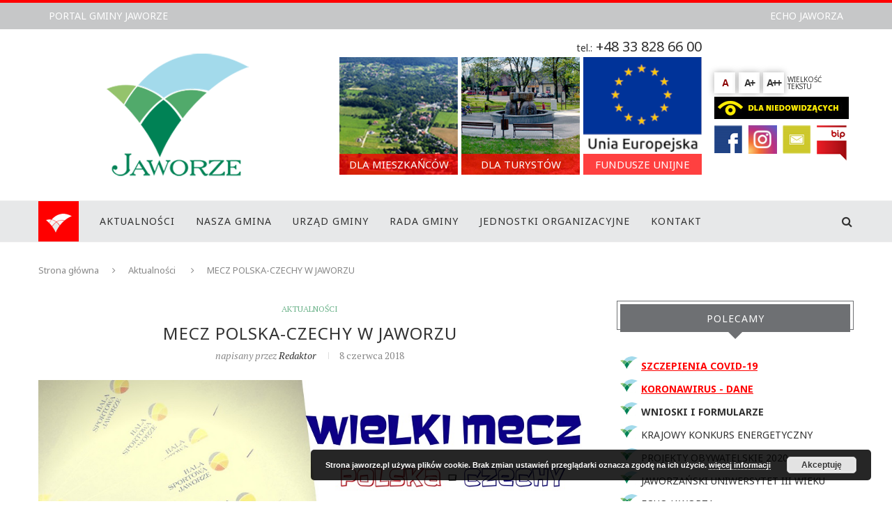

--- FILE ---
content_type: text/html; charset=UTF-8
request_url: https://archiwalna.jaworze.pl/mecz-polska-czechy-w-jaworzu/
body_size: 21468
content:
<!DOCTYPE html>
<html lang="pl-PL">
<head>
	<meta charset="UTF-8">
	<meta http-equiv="X-UA-Compatible" content="IE=edge">
	<meta name="viewport" content="width=device-width, initial-scale=1">
	<title>MECZ POLSKA-CZECHY W JAWORZU | Jaworze|OnLine</title>
	<link rel="profile" href="http://gmpg.org/xfn/11" />
			<link rel="shortcut icon" href="https://archiwalna.jaworze.pl/wp-content/uploads/2020/09/favicon.png" />
		<link rel="alternate" type="application/rss+xml" title="Jaworze|OnLine RSS Feed" href="https://archiwalna.jaworze.pl/feed/" />
	<link rel="alternate" type="application/atom+xml" title="Jaworze|OnLine Atom Feed" href="https://archiwalna.jaworze.pl/feed/atom/" />
	<link rel="pingback" href="https://archiwalna.jaworze.pl/xmlrpc.php" />
	<!--[if lt IE 9]>
	<script src="https://archiwalna.jaworze.pl/wp-content/themes/soledad/js/html5.js"></script>
	<style type="text/css">
		.featured-carousel .item { opacity: 1; }
	</style>
	<![endif]-->
        	
<!-- [BEGIN] Metadata added via All-Meta-Tags plugin by Space X-Chimp ( https://www.spacexchimp.com ) -->
<meta name="deklaracja dostępności" content="https://archiwalna.jaworze.pl/deklaracja-dostepnosci/">
<!-- [END] Metadata added via All-Meta-Tags plugin by Space X-Chimp ( https://www.spacexchimp.com ) -->

<meta name='robots' content='max-image-preview:large' />
<link rel='dns-prefetch' href='//secure.gravatar.com' />
<link rel='dns-prefetch' href='//s.w.org' />
<link rel='dns-prefetch' href='//v0.wordpress.com' />
<link rel="alternate" type="application/rss+xml" title="Jaworze|OnLine &raquo; Kanał z wpisami" href="https://archiwalna.jaworze.pl/feed/" />
<link rel="alternate" type="application/rss+xml" title="Jaworze|OnLine &raquo; Kanał z komentarzami" href="https://archiwalna.jaworze.pl/comments/feed/" />
		<script type="text/javascript">
			window._wpemojiSettings = {"baseUrl":"https:\/\/s.w.org\/images\/core\/emoji\/13.1.0\/72x72\/","ext":".png","svgUrl":"https:\/\/s.w.org\/images\/core\/emoji\/13.1.0\/svg\/","svgExt":".svg","source":{"concatemoji":"https:\/\/archiwalna.jaworze.pl\/wp-includes\/js\/wp-emoji-release.min.js?ver=5.8.1"}};
			!function(e,a,t){var n,r,o,i=a.createElement("canvas"),p=i.getContext&&i.getContext("2d");function s(e,t){var a=String.fromCharCode;p.clearRect(0,0,i.width,i.height),p.fillText(a.apply(this,e),0,0);e=i.toDataURL();return p.clearRect(0,0,i.width,i.height),p.fillText(a.apply(this,t),0,0),e===i.toDataURL()}function c(e){var t=a.createElement("script");t.src=e,t.defer=t.type="text/javascript",a.getElementsByTagName("head")[0].appendChild(t)}for(o=Array("flag","emoji"),t.supports={everything:!0,everythingExceptFlag:!0},r=0;r<o.length;r++)t.supports[o[r]]=function(e){if(!p||!p.fillText)return!1;switch(p.textBaseline="top",p.font="600 32px Arial",e){case"flag":return s([127987,65039,8205,9895,65039],[127987,65039,8203,9895,65039])?!1:!s([55356,56826,55356,56819],[55356,56826,8203,55356,56819])&&!s([55356,57332,56128,56423,56128,56418,56128,56421,56128,56430,56128,56423,56128,56447],[55356,57332,8203,56128,56423,8203,56128,56418,8203,56128,56421,8203,56128,56430,8203,56128,56423,8203,56128,56447]);case"emoji":return!s([10084,65039,8205,55357,56613],[10084,65039,8203,55357,56613])}return!1}(o[r]),t.supports.everything=t.supports.everything&&t.supports[o[r]],"flag"!==o[r]&&(t.supports.everythingExceptFlag=t.supports.everythingExceptFlag&&t.supports[o[r]]);t.supports.everythingExceptFlag=t.supports.everythingExceptFlag&&!t.supports.flag,t.DOMReady=!1,t.readyCallback=function(){t.DOMReady=!0},t.supports.everything||(n=function(){t.readyCallback()},a.addEventListener?(a.addEventListener("DOMContentLoaded",n,!1),e.addEventListener("load",n,!1)):(e.attachEvent("onload",n),a.attachEvent("onreadystatechange",function(){"complete"===a.readyState&&t.readyCallback()})),(n=t.source||{}).concatemoji?c(n.concatemoji):n.wpemoji&&n.twemoji&&(c(n.twemoji),c(n.wpemoji)))}(window,document,window._wpemojiSettings);
		</script>
		<style type="text/css">
img.wp-smiley,
img.emoji {
	display: inline !important;
	border: none !important;
	box-shadow: none !important;
	height: 1em !important;
	width: 1em !important;
	margin: 0 .07em !important;
	vertical-align: -0.1em !important;
	background: none !important;
	padding: 0 !important;
}
</style>
	<link rel='stylesheet' id='slickmap.css-css'  href='https://archiwalna.jaworze.pl/wp-content/plugins/slick-sitemap//slickmap.css?ver=5.8.1' type='text/css' media='all' />
<link rel='stylesheet' id='wp-block-library-css'  href='https://archiwalna.jaworze.pl/wp-includes/css/dist/block-library/style.min.css?ver=5.8.1' type='text/css' media='all' />
<style id='wp-block-library-inline-css' type='text/css'>
.has-text-align-justify{text-align:justify;}
</style>
<link rel='stylesheet' id='contact-form-7-css'  href='https://archiwalna.jaworze.pl/wp-content/plugins/contact-form-7/includes/css/styles.css?ver=5.4' type='text/css' media='all' />
<link rel='stylesheet' id='page-list-style-css'  href='https://archiwalna.jaworze.pl/wp-content/plugins/sitemap/css/page-list.css?ver=4.3' type='text/css' media='all' />
<link rel='stylesheet' id='penci_style-css'  href='https://archiwalna.jaworze.pl/wp-content/themes/soledad-child/style.css?ver=1.2.2' type='text/css' media='all' />
<link rel='stylesheet' id='jetpack_css-css'  href='https://archiwalna.jaworze.pl/wp-content/plugins/jetpack/css/jetpack.css?ver=9.5' type='text/css' media='all' />
<script type='text/javascript' id='jetpack_related-posts-js-extra'>
/* <![CDATA[ */
var related_posts_js_options = {"post_heading":"h4"};
/* ]]> */
</script>
<script type='text/javascript' src='https://archiwalna.jaworze.pl/wp-content/plugins/jetpack/_inc/build/related-posts/related-posts.min.js?ver=20210219' id='jetpack_related-posts-js'></script>
<script type='text/javascript' src='https://archiwalna.jaworze.pl/wp-includes/js/jquery/jquery.min.js?ver=3.6.0' id='jquery-core-js'></script>
<script type='text/javascript' src='https://archiwalna.jaworze.pl/wp-includes/js/jquery/jquery-migrate.min.js?ver=3.3.2' id='jquery-migrate-js'></script>
<script type='text/javascript' src='https://archiwalna.jaworze.pl/wp-content/themes/soledad-child/js/jquery.cookie.js?ver=1.1' id='custom-script-cookie-js'></script>
<script type='text/javascript' src='https://archiwalna.jaworze.pl/wp-content/themes/soledad-child/js/myscript.js?ver=1.1' id='custom-script-js'></script>
<link rel="https://api.w.org/" href="https://archiwalna.jaworze.pl/wp-json/" /><link rel="alternate" type="application/json" href="https://archiwalna.jaworze.pl/wp-json/wp/v2/posts/6026" /><link rel="EditURI" type="application/rsd+xml" title="RSD" href="https://archiwalna.jaworze.pl/xmlrpc.php?rsd" />
<link rel="wlwmanifest" type="application/wlwmanifest+xml" href="https://archiwalna.jaworze.pl/wp-includes/wlwmanifest.xml" /> 
<meta name="generator" content="WordPress 5.8.1" />
<link rel="canonical" href="https://archiwalna.jaworze.pl/mecz-polska-czechy-w-jaworzu/" />
<link rel='shortlink' href='https://wp.me/p7nzDT-1zc' />
<link rel="alternate" type="application/json+oembed" href="https://archiwalna.jaworze.pl/wp-json/oembed/1.0/embed?url=https%3A%2F%2Farchiwalna.jaworze.pl%2Fmecz-polska-czechy-w-jaworzu%2F" />
<link rel="alternate" type="text/xml+oembed" href="https://archiwalna.jaworze.pl/wp-json/oembed/1.0/embed?url=https%3A%2F%2Farchiwalna.jaworze.pl%2Fmecz-polska-czechy-w-jaworzu%2F&#038;format=xml" />
<style type='text/css'>img#wpstats{display:none}</style>    <style type="text/css">
					@import url(https://fonts.googleapis.com/css?family=Noto+Sans:regular,italic,700,700italic);
					h1, h2, h3, h4, h5, h6, h2.penci-heading-video, .penci-photo-2-effect figcaption h2, .headline-title, a.penci-topbar-post-title, #navigation .menu li a, #sidebar-nav .menu li a, .penci-slider .pencislider-container .pencislider-content .pencislider-title, .penci-slider .pencislider-container .pencislider-content .pencislider-button,
		.author-quote span, .penci-more-link a.more-link, .penci-post-share-box .dt-share, .post-share a .dt-share, .author-content h5, .post-pagination h5, .post-box-title, .penci-countdown .countdown-amount, .penci-countdown .countdown-period, .penci-pagination a, .penci-pagination .disable-url, ul.footer-socials li a span,
		.widget input[type="submit"], #sidebar .widget-title, #respond h3.comment-reply-title span, .widget-social.show-text a span, .footer-widget-wrapper .widget .widget-title,
		.container.penci-breadcrumb span, .container.penci-breadcrumb span a, .error-404 .go-back-home a, .post-entry .penci-portfolio-filter ul li a, .portfolio-overlay-content .portfolio-short .portfolio-title a, .home-featured-cat-content .magcat-detail h3 a, .post-entry blockquote cite,
		.post-entry blockquote .author, .tags-share-box.hide-tags.page-share .share-title, .widget ul.side-newsfeed li .side-item .side-item-text h4 a, .thecomment .comment-text span.author, .thecomment .comment-text span.author a, .post-comments span.reply a, #respond h3, #respond label, .wpcf7 label, #respond #submit, .wpcf7 input[type="submit"], .archive-box span,
		.archive-box h1, .gallery .gallery-caption { font-family: 'Noto Sans', sans-serif; font-weight: normal; }
																						#header .inner-header .container { padding:35px 0; }
																																																																																														.featured-overlay-color, .penci-slider ul.slides li:after { opacity: ; }
		.featured-overlay-partent, .penci-slider ul.slides li:before { opacity: ; }
																										.penci-magazine-slider ul.mag-wrap li .mag-overlay { opacity: ; }
		.penci-magazine-slider ul.mag-wrap li:hover .mag-overlay { opacity: ; }
								.featured-area .penci-slider { max-height: 450px; }
																																								.penci-grid li.typography-style .overlay-typography { opacity: ; }
		.penci-grid li.typography-style:hover .overlay-typography { opacity: ; }
																																																																																																																																		.home-featured-cat-content .mag-photo .mag-overlay-photo { opacity: ; }
		.home-featured-cat-content .mag-photo:hover .mag-overlay-photo { opacity: ; }
																								    </style>
    	<meta property="og:title" content="MECZ POLSKA-CZECHY W JAWORZU" />
	<meta property="og:type" content="article" />
	<meta property="og:image" content="https://jaworze.pl/wp-content/uploads/2018/06/WIELKI-MECZ3.jpg" />
	<meta property="og:url" content="https://archiwalna.jaworze.pl/mecz-polska-czechy-w-jaworzu/" />
	<meta property="og:description" content="To będzie spotkanie dwóch godnych siebie przeciwników. W nowo wybudowanej Hali Sportowej w Jaworzu zagoszczą międzynarodowe emocje, a to za sprawą meczu Polska-Czechy, który odbędzie się w najbliższy piątek 15&hellip;" />
	<meta property="og:site_name" content="Jaworze|OnLine" />


<!-- Jetpack Open Graph Tags -->
<meta property="og:type" content="article" />
<meta property="og:title" content="MECZ POLSKA-CZECHY W JAWORZU" />
<meta property="og:url" content="https://archiwalna.jaworze.pl/mecz-polska-czechy-w-jaworzu/" />
<meta property="og:description" content="To będzie spotkanie dwóch godnych siebie przeciwników. W nowo wybudowanej Hali Sportowej w Jaworzu zagoszczą międzynarodowe emocje, a to za sprawą meczu Polska-Czechy, który odbędzie się w najbliżs…" />
<meta property="article:published_time" content="2018-06-08T15:07:49+00:00" />
<meta property="article:modified_time" content="2018-06-08T15:24:50+00:00" />
<meta property="og:site_name" content="Jaworze|OnLine" />
<meta property="og:image" content="https://archiwalna.jaworze.pl/wp-content/uploads/2018/06/WIELKI-MECZ3.jpg" />
<meta property="og:image:width" content="1024" />
<meta property="og:image:height" content="679" />
<meta property="og:locale" content="pl_PL" />
<meta name="twitter:text:title" content="MECZ POLSKA-CZECHY W JAWORZU" />
<meta name="twitter:image" content="https://archiwalna.jaworze.pl/wp-content/uploads/2018/06/WIELKI-MECZ3.jpg?w=640" />
<meta name="twitter:card" content="summary_large_image" />

<!-- End Jetpack Open Graph Tags -->
</head>

<body class="post-template-default single single-post postid-6026 single-format-standard">
<a id="close-sidebar-nav" class="header-3"><i class="fa fa-close"></i></a>

<nav id="sidebar-nav" class="header-3">

			<div id="sidebar-nav-logo">
							<a href="https://archiwalna.jaworze.pl/"><img src="https://archiwalna.jaworze.pl/wp-content/uploads/2020/09/logo-gmina-jaworze.png" alt="Jaworze|OnLine" /></a>
					</div>
	
	
	<ul id="menu-menu-glowne" class="menu"><li id="menu-item-82" class="menu-item menu-item-type-taxonomy menu-item-object-category current-post-ancestor current-menu-parent current-post-parent penci-mega-menu menu-item-82"><a href="https://archiwalna.jaworze.pl/category/aktualnosci/">AKTUALNOŚCI</a>
<ul class="sub-menu">
	<li id="menu-item-0" class="menu-item-0"><div class="penci-megamenu">		
		<div class="penci-content-megamenu">
			<div class="penci-mega-latest-posts col-mn-5">
								<div class="penci-mega-row penci-mega-1 row-active">
											<div class="penci-mega-post">
							<div class="penci-mega-thumbnail">
																<span class="mega-cat-name">
																			Aktualności																	</span>
																<a href="https://archiwalna.jaworze.pl/jaworze-zdroj-o-piec-mln-zlotych-blizej/" title="JAWORZE-ZDRÓJ O PIĘĆ MLN ZŁOTYCH BLIŻEJ"><img width="585" height="390" src="https://archiwalna.jaworze.pl/wp-content/uploads/2021/10/pollas1-585x390.jpg" class="attachment-penci-thumb size-penci-thumb wp-post-image" alt="" loading="lazy" srcset="https://archiwalna.jaworze.pl/wp-content/uploads/2021/10/pollas1-585x389.jpg 585w, https://archiwalna.jaworze.pl/wp-content/uploads/2021/10/pollas1-300x200.jpg 300w, https://archiwalna.jaworze.pl/wp-content/uploads/2021/10/pollas1-768x511.jpg 768w, https://archiwalna.jaworze.pl/wp-content/uploads/2021/10/pollas1.jpg 1021w" sizes="(max-width: 585px) 100vw, 585px" /></a>
							</div>
							<div class="penci-mega-meta">
								<h3 class="post-mega-title">
									<a href="https://archiwalna.jaworze.pl/jaworze-zdroj-o-piec-mln-zlotych-blizej/">JAWORZE-ZDRÓJ O PIĘĆ MLN ZŁOTYCH BLIŻEJ</a>
								</h3>
																<p class="penci-mega-date">25 października 2021</p>
															</div>
						</div>
											<div class="penci-mega-post">
							<div class="penci-mega-thumbnail">
																<span class="mega-cat-name">
																			Aktualności																	</span>
																<a href="https://archiwalna.jaworze.pl/ul-wrzosowa-w-dwoch-kierunkach/" title="ULICĄ WRZOSOWĄ W DWÓCH KIERUNKACH"><img width="585" height="390" src="https://archiwalna.jaworze.pl/wp-content/uploads/2021/10/dwukierunkowa-585x390.png" class="attachment-penci-thumb size-penci-thumb wp-post-image" alt="Trójkątny znak drogowy - dwie strzałki o różnych wektorach" loading="lazy" /></a>
							</div>
							<div class="penci-mega-meta">
								<h3 class="post-mega-title">
									<a href="https://archiwalna.jaworze.pl/ul-wrzosowa-w-dwoch-kierunkach/">ULICĄ WRZOSOWĄ W DWÓCH KIERUNKACH</a>
								</h3>
																<p class="penci-mega-date">22 października 2021</p>
															</div>
						</div>
											<div class="penci-mega-post">
							<div class="penci-mega-thumbnail">
																<span class="mega-cat-name">
																			Aktualności																	</span>
																<a href="https://archiwalna.jaworze.pl/poszukujemy-reprezentanta-do-rady-interesariuszy/" title="POSZUKUJEMY REPREZENTANTA DO RADY INTERESARIUSZY"><img width="585" height="390" src="https://archiwalna.jaworze.pl/wp-content/uploads/2021/10/RI-585x390.jpg" class="attachment-penci-thumb size-penci-thumb wp-post-image" alt="" loading="lazy" /></a>
							</div>
							<div class="penci-mega-meta">
								<h3 class="post-mega-title">
									<a href="https://archiwalna.jaworze.pl/poszukujemy-reprezentanta-do-rady-interesariuszy/">POSZUKUJEMY REPREZENTANTA DO RADY INTERESARIUSZY</a>
								</h3>
																<p class="penci-mega-date">21 października 2021</p>
															</div>
						</div>
											<div class="penci-mega-post">
							<div class="penci-mega-thumbnail">
																<span class="mega-cat-name">
																			Aktualności																	</span>
																<a href="https://archiwalna.jaworze.pl/teznia-zamknieta-3/" title="TĘŻNIA CHWILOWO NIECZYNNA"><img width="585" height="390" src="https://archiwalna.jaworze.pl/wp-content/uploads/2021/10/DSC_0310-585x390.jpg" class="attachment-penci-thumb size-penci-thumb wp-post-image" alt="" loading="lazy" srcset="https://archiwalna.jaworze.pl/wp-content/uploads/2021/10/DSC_0310-585x391.jpg 585w, https://archiwalna.jaworze.pl/wp-content/uploads/2021/10/DSC_0310-300x200.jpg 300w, https://archiwalna.jaworze.pl/wp-content/uploads/2021/10/DSC_0310-1024x684.jpg 1024w, https://archiwalna.jaworze.pl/wp-content/uploads/2021/10/DSC_0310-768x513.jpg 768w, https://archiwalna.jaworze.pl/wp-content/uploads/2021/10/DSC_0310-1536x1025.jpg 1536w, https://archiwalna.jaworze.pl/wp-content/uploads/2021/10/DSC_0310-2048x1367.jpg 2048w, https://archiwalna.jaworze.pl/wp-content/uploads/2021/10/DSC_0310-1170x781.jpg 1170w" sizes="(max-width: 585px) 100vw, 585px" /></a>
							</div>
							<div class="penci-mega-meta">
								<h3 class="post-mega-title">
									<a href="https://archiwalna.jaworze.pl/teznia-zamknieta-3/">TĘŻNIA CHWILOWO NIECZYNNA</a>
								</h3>
																<p class="penci-mega-date">20 października 2021</p>
															</div>
						</div>
											<div class="penci-mega-post">
							<div class="penci-mega-thumbnail">
																<span class="mega-cat-name">
																			Aktualności																	</span>
																<a href="https://archiwalna.jaworze.pl/13332-2/" title="SZCZEPIENIA PRZECIWKO GRYPIE NA SEZON 2021/2022"><img width="585" height="325" src="https://archiwalna.jaworze.pl/wp-content/uploads/2021/10/grypa2-585x325.jpg" class="attachment-penci-thumb size-penci-thumb wp-post-image" alt="" loading="lazy" /></a>
							</div>
							<div class="penci-mega-meta">
								<h3 class="post-mega-title">
									<a href="https://archiwalna.jaworze.pl/13332-2/">SZCZEPIENIA PRZECIWKO GRYPIE NA SEZON 2021/2022</a>
								</h3>
																<p class="penci-mega-date">15 października 2021</p>
															</div>
						</div>
									</div>
							</div>
		</div>

		</div></li>
</ul>
</li>
<li id="menu-item-1108" class="menu-item menu-item-type-custom menu-item-object-custom menu-item-has-children menu-item-1108"><a>NASZA GMINA</a>
<ul class="sub-menu">
	<li id="menu-item-45" class="menu-item menu-item-type-post_type menu-item-object-page menu-item-45"><a href="https://archiwalna.jaworze.pl/nasza-gmina/herb-i-flaga/">HERB I FLAGA</a></li>
	<li id="menu-item-46" class="menu-item menu-item-type-post_type menu-item-object-page menu-item-46"><a href="https://archiwalna.jaworze.pl/nasza-gmina/statut-gminy/">STATUT GMINY</a></li>
	<li id="menu-item-865" class="menu-item menu-item-type-post_type menu-item-object-page menu-item-has-children menu-item-865"><a href="https://archiwalna.jaworze.pl/nasza-gmina/gospodarka-odpadami/">GOSPODARKA ODPADAMI</a>
	<ul class="sub-menu">
		<li id="menu-item-866" class="menu-item menu-item-type-post_type menu-item-object-page menu-item-866"><a href="https://archiwalna.jaworze.pl/nasza-gmina/gospodarka-odpadami/realizacja-zadan-z-zakresu-gospodarowania-odpadami-komunalnymi/">Realizacja zadań z zakresu gospodarowania odpadami komunalnymi</a></li>
		<li id="menu-item-867" class="menu-item menu-item-type-post_type menu-item-object-page menu-item-867"><a href="https://archiwalna.jaworze.pl/nasza-gmina/gospodarka-odpadami/konsultacje-spoleczne/">Konsultacje społeczne</a></li>
		<li id="menu-item-1091" class="menu-item menu-item-type-custom menu-item-object-custom menu-item-1091"><a target="_blank" href="http://www.jaworze.bip.info.pl/dokument.php?iddok=469&#038;idmp=31&#038;r=r">Plan Gospodarki Odpadami dla Gminy Jaworze na lata 2004 do 2015</a></li>
	</ul>
</li>
	<li id="menu-item-1117" class="menu-item menu-item-type-custom menu-item-object-custom menu-item-has-children menu-item-1117"><a>PRZYRODA</a>
	<ul class="sub-menu">
		<li id="menu-item-864" class="menu-item menu-item-type-post_type menu-item-object-page menu-item-has-children menu-item-864"><a href="https://archiwalna.jaworze.pl/srodowisko/">Ochrona Środowisko</a>
		<ul class="sub-menu">
			<li id="menu-item-873" class="menu-item menu-item-type-post_type menu-item-object-page menu-item-873"><a href="https://archiwalna.jaworze.pl/srodowisko/plan-gospodarki-niskoemisyjnej-dla-gminy-jaworze/">Plan Gospodarki Niskoemisyjnej dla Gminy Jaworze</a></li>
			<li id="menu-item-875" class="menu-item menu-item-type-custom menu-item-object-custom menu-item-875"><a target="_blank" href="http://www.jaworze.bip.info.pl/dokument.php?iddok=488&#038;idmp=31&#038;r=r">Program ochrony środowiska</a></li>
			<li id="menu-item-872" class="menu-item menu-item-type-post_type menu-item-object-page menu-item-872"><a href="https://archiwalna.jaworze.pl/srodowisko/apel-do-mieszkancow-gminy-jaworze/">Apel do mieszkańców Gminy Jaworze</a></li>
		</ul>
</li>
		<li id="menu-item-49" class="menu-item menu-item-type-post_type menu-item-object-page menu-item-49"><a href="https://archiwalna.jaworze.pl/nasza-gmina/lokalizacja/">LOKALIZACJA</a></li>
		<li id="menu-item-50" class="menu-item menu-item-type-post_type menu-item-object-page menu-item-50"><a href="https://archiwalna.jaworze.pl/nasza-gmina/klimat/">KLIMAT</a></li>
		<li id="menu-item-52" class="menu-item menu-item-type-post_type menu-item-object-page menu-item-52"><a href="https://archiwalna.jaworze.pl/nasza-gmina/gleby/">GLEBY</a></li>
		<li id="menu-item-51" class="menu-item menu-item-type-post_type menu-item-object-page menu-item-51"><a href="https://archiwalna.jaworze.pl/nasza-gmina/geologia/">GEOLOGIA</a></li>
		<li id="menu-item-53" class="menu-item menu-item-type-post_type menu-item-object-page menu-item-53"><a href="https://archiwalna.jaworze.pl/nasza-gmina/walory-przyrodnicze/">WALORY PRZYRODNICZE</a></li>
	</ul>
</li>
	<li id="menu-item-1118" class="menu-item menu-item-type-custom menu-item-object-custom menu-item-has-children menu-item-1118"><a>GOSPODARKA</a>
	<ul class="sub-menu">
		<li id="menu-item-844" class="menu-item menu-item-type-custom menu-item-object-custom menu-item-844"><a target="_blank" href="http://www.jaworze.bip.info.pl/dokument.php?iddok=477&#038;idmp=31&#038;r=r">Strategia rozwoju gminy</a></li>
		<li id="menu-item-846" class="menu-item menu-item-type-custom menu-item-object-custom menu-item-846"><a target="_blank" href="http://www.jaworze.bip.info.pl/index.php?idmp=53&#038;r=r">Plan zagospodarowania przestrzennego</a></li>
		<li id="menu-item-848" class="menu-item menu-item-type-post_type menu-item-object-page menu-item-848"><a href="https://archiwalna.jaworze.pl/gospodarka/studium-uwarunkowan-i-kierunkow-zagospodarowania-przestrzennego/">Studium uwarunkowań i kierunków zagospodarowania przestrzennego</a></li>
	</ul>
</li>
	<li id="menu-item-1119" class="menu-item menu-item-type-custom menu-item-object-custom menu-item-has-children menu-item-1119"><a>HISTORIA</a>
	<ul class="sub-menu">
		<li id="menu-item-91" class="menu-item menu-item-type-post_type menu-item-object-page menu-item-91"><a href="https://archiwalna.jaworze.pl/nasza-gmina/ludzie/">LUDZIE</a></li>
		<li id="menu-item-584" class="menu-item menu-item-type-post_type menu-item-object-page menu-item-has-children menu-item-584"><a href="https://archiwalna.jaworze.pl/nasza-gmina/historia/dzieje-jaworza-na-przestrzeni-wiekow/">Monografia Jaworza</a>
		<ul class="sub-menu">
			<li id="menu-item-590" class="menu-item menu-item-type-post_type menu-item-object-page menu-item-590"><a href="https://archiwalna.jaworze.pl/nasza-gmina/historia/jadwiga-roik/">Jadwiga Roik</a></li>
		</ul>
</li>
		<li id="menu-item-54" class="menu-item menu-item-type-post_type menu-item-object-page menu-item-has-children menu-item-54"><a href="https://archiwalna.jaworze.pl/nasza-gmina/zabytki/">ZABYTKI</a>
		<ul class="sub-menu">
			<li id="menu-item-187" class="menu-item menu-item-type-post_type menu-item-object-page menu-item-187"><a href="https://archiwalna.jaworze.pl/nasza-gmina/zabytki/tablica-fundacyjna-kosciola-rzymskokatolickiego/">Tablica fundacyjna kościoła Rzymskokatolickiego</a></li>
			<li id="menu-item-199" class="menu-item menu-item-type-post_type menu-item-object-page menu-item-199"><a href="https://archiwalna.jaworze.pl/nasza-gmina/zabytki/obelisk-i-plyty-nagrobne-b-wlascicieli-jaworza/">Obelisk i płyty nagrobne b. właścicieli Jaworza</a></li>
			<li id="menu-item-204" class="menu-item menu-item-type-post_type menu-item-object-page menu-item-204"><a href="https://archiwalna.jaworze.pl/nasza-gmina/zabytki/tablica-patrona-gimnazjum-nr-1-w-jaworzu/">Tablica patrona Gimnazjum Nr 1 w Jaworzu</a></li>
			<li id="menu-item-209" class="menu-item menu-item-type-post_type menu-item-object-page menu-item-209"><a href="https://archiwalna.jaworze.pl/nasza-gmina/zabytki/tablica-fundacyjna-szkoly/">Tablica fundacyjna szkoły</a></li>
			<li id="menu-item-212" class="menu-item menu-item-type-post_type menu-item-object-page menu-item-212"><a href="https://archiwalna.jaworze.pl/nasza-gmina/zabytki/tablica-katynska/">Tablica Katyńska</a></li>
			<li id="menu-item-217" class="menu-item menu-item-type-post_type menu-item-object-page menu-item-217"><a href="https://archiwalna.jaworze.pl/nasza-gmina/zabytki/tablica-patrona-sp-nr1-w-jaworzu-marii-dabrowskiej/">Tablica patrona SP Nr1 w Jaworzu Marii Dąbrowskiej</a></li>
			<li id="menu-item-220" class="menu-item menu-item-type-post_type menu-item-object-page menu-item-220"><a href="https://archiwalna.jaworze.pl/nasza-gmina/zabytki/kolumna-kanelowana/">Kolumna kanelowana</a></li>
			<li id="menu-item-229" class="menu-item menu-item-type-post_type menu-item-object-page menu-item-229"><a href="https://archiwalna.jaworze.pl/nasza-gmina/zabytki/figury-puttow-z-herbami-wlascicieli-jaworza/">Figury puttów z herbami właścicieli Jaworza</a></li>
			<li id="menu-item-248" class="menu-item menu-item-type-post_type menu-item-object-page menu-item-248"><a href="https://archiwalna.jaworze.pl/nasza-gmina/zabytki/male-obeliski-w-ksztalcie-amfor/">Małe obeliski w kształcie amfor</a></li>
			<li id="menu-item-247" class="menu-item menu-item-type-post_type menu-item-object-page menu-item-247"><a href="https://archiwalna.jaworze.pl/nasza-gmina/zabytki/242-2/">Obelisk upamięt. 550 rocznicę Bitwy Pod Grunwaldem</a></li>
		</ul>
</li>
	</ul>
</li>
	<li id="menu-item-799" class="menu-item menu-item-type-custom menu-item-object-custom menu-item-799"><a target="_blank" href="http://opgj.pl/index.php?option=com_content&#038;view=article&#038;id=229&#038;Itemid=168">Echo Jaworza</a></li>
</ul>
</li>
<li id="menu-item-1109" class="menu-item menu-item-type-custom menu-item-object-custom menu-item-has-children menu-item-1109"><a>URZĄD GMINY</a>
<ul class="sub-menu">
	<li id="menu-item-395" class="menu-item menu-item-type-post_type menu-item-object-page menu-item-has-children menu-item-395"><a href="https://archiwalna.jaworze.pl/kierownictwo2/dr-radoslaw-g-ostalkiewicz/">Wójt Gminy</a>
	<ul class="sub-menu">
		<li id="menu-item-396" class="menu-item menu-item-type-post_type menu-item-object-page menu-item-396"><a href="https://archiwalna.jaworze.pl/kierownictwo2/dr-radoslaw-g-ostalkiewicz/zakres-obowiazkow/">ZAKRES OBOWIĄZKÓW</a></li>
		<li id="menu-item-397" class="menu-item menu-item-type-post_type menu-item-object-page menu-item-397"><a href="https://archiwalna.jaworze.pl/kierownictwo2/dr-radoslaw-g-ostalkiewicz/przyjmowanie-stron/">PRZYJMOWANIE STRON</a></li>
	</ul>
</li>
	<li id="menu-item-398" class="menu-item menu-item-type-post_type menu-item-object-page menu-item-has-children menu-item-398"><a href="https://archiwalna.jaworze.pl/kierownictwo2/anna-skotnicka-nedzka/">Zastępca Wójta</a>
	<ul class="sub-menu">
		<li id="menu-item-399" class="menu-item menu-item-type-post_type menu-item-object-page menu-item-399"><a href="https://archiwalna.jaworze.pl/sklad-rady-gminy-jaworze/pozycja-prawna/">POZYCJA PRAWNA</a></li>
	</ul>
</li>
	<li id="menu-item-400" class="menu-item menu-item-type-post_type menu-item-object-page menu-item-has-children menu-item-400"><a href="https://archiwalna.jaworze.pl/kierownictwo2/ewelina-domagala/">Sekretarz Gminy</a>
	<ul class="sub-menu">
		<li id="menu-item-401" class="menu-item menu-item-type-post_type menu-item-object-page menu-item-401"><a href="https://archiwalna.jaworze.pl/kierownictwo2/ewelina-domagala/pozycja-prawna-2/">POZYCJA PRAWNA</a></li>
	</ul>
</li>
	<li id="menu-item-402" class="menu-item menu-item-type-post_type menu-item-object-page menu-item-has-children menu-item-402"><a href="https://archiwalna.jaworze.pl/kierownictwo2/krzysztof-sliwa/">Skarbnik Gminy</a>
	<ul class="sub-menu">
		<li id="menu-item-403" class="menu-item menu-item-type-post_type menu-item-object-page menu-item-403"><a href="https://archiwalna.jaworze.pl/kierownictwo2/krzysztof-sliwa/pozycja-prawna-3/">POZYCJA PRAWNA</a></li>
	</ul>
</li>
	<li id="menu-item-1112" class="menu-item menu-item-type-custom menu-item-object-custom menu-item-has-children menu-item-1112"><a>WYDZIAŁY</a>
	<ul class="sub-menu">
		<li id="menu-item-1089" class="menu-item menu-item-type-post_type menu-item-object-page menu-item-1089"><a href="https://archiwalna.jaworze.pl/kierownictwo2/wydzialy/wydzial-organizacyjny-i-zarzadzania-kryzysowego/">WYDZIAŁ ORGANIZACYJNY I ZARZĄDZANIA KRYZYSOWEGO</a></li>
		<li id="menu-item-1087" class="menu-item menu-item-type-post_type menu-item-object-page menu-item-1087"><a href="https://archiwalna.jaworze.pl/kierownictwo2/wydzialy/wydzial-finansow-i-kontroli/">WYDZIAŁ FINANSÓW I KONTROLI</a></li>
		<li id="menu-item-1085" class="menu-item menu-item-type-post_type menu-item-object-page menu-item-1085"><a href="https://archiwalna.jaworze.pl/kierownictwo2/wydzialy/wydzial-rozwoju-i-inwestycji/">WYDZIAŁ ROZWOJU I INWESTYCJI</a></li>
		<li id="menu-item-1086" class="menu-item menu-item-type-post_type menu-item-object-page menu-item-1086"><a href="https://archiwalna.jaworze.pl/kierownictwo2/wydzialy/wydzial-spraw-komunalnych-i-uzdrowiska/">WYDZIAŁ SPRAW KOMUNALNYCH I UZDROWISKA</a></li>
		<li id="menu-item-1088" class="menu-item menu-item-type-post_type menu-item-object-page menu-item-1088"><a href="https://archiwalna.jaworze.pl/kierownictwo2/wydzialy/wydzial-stanu-cywilnego-i-spraw-obywatelskich/">WYDZIAŁ STANU CYWILNEGO I SPRAW OBYWATELSKICH</a></li>
	</ul>
</li>
	<li id="menu-item-1113" class="menu-item menu-item-type-custom menu-item-object-custom menu-item-has-children menu-item-1113"><a>PEŁNOMOCNICY</a>
	<ul class="sub-menu">
		<li id="menu-item-404" class="menu-item menu-item-type-post_type menu-item-object-page menu-item-404"><a href="https://archiwalna.jaworze.pl/kierownictwo2/ochrony-informacji-niejawnych/">PEŁNOMOCNIK DS. OCHRONY INFORMACJI NIEJAWNYCH</a></li>
		<li id="menu-item-405" class="menu-item menu-item-type-post_type menu-item-object-page menu-item-405"><a href="https://archiwalna.jaworze.pl/kierownictwo2/ds-systemu-zarzadzania-jakoscia/">PEŁNOMOCNIK DS. SYSTEMU ZARZĄDZANIA JAKOŚCIĄ</a></li>
	</ul>
</li>
	<li id="menu-item-1058" class="menu-item menu-item-type-post_type menu-item-object-page menu-item-1058"><a href="https://archiwalna.jaworze.pl/kierownictwo2/httpjaworze-plwp-contentuploads201512regulamin-organizacyjny_wersja-od-1-luty-2017-pdf/">Regulamin Organizacyjny</a></li>
	<li id="menu-item-543" class="menu-item menu-item-type-post_type menu-item-object-page menu-item-543"><a href="https://archiwalna.jaworze.pl/kierownictwo2/kodeks-etyki-w-urzedzie-gminy-jaworze/">Kodeks Etyki w Urzędzie Gminy Jaworze</a></li>
	<li id="menu-item-542" class="menu-item menu-item-type-post_type menu-item-object-page menu-item-542"><a href="https://archiwalna.jaworze.pl/kierownictwo2/ksiazka-teleadresowa/">Książka teleadresowa</a></li>
</ul>
</li>
<li id="menu-item-1110" class="menu-item menu-item-type-custom menu-item-object-custom menu-item-has-children menu-item-1110"><a>RADA GMINY</a>
<ul class="sub-menu">
	<li id="menu-item-1111" class="menu-item menu-item-type-post_type menu-item-object-page menu-item-1111"><a href="https://archiwalna.jaworze.pl/kierownictwo2/rada-gminy/czym-jest-rada-gminy/">Czym jest Rada Gminy?</a></li>
	<li id="menu-item-484" class="menu-item menu-item-type-post_type menu-item-object-page menu-item-484"><a href="https://archiwalna.jaworze.pl/przewodniczacy-rady-gminy-jaworze/">Przewodniczący Rady Gminy Jaworze</a></li>
	<li id="menu-item-461" class="menu-item menu-item-type-post_type menu-item-object-page menu-item-461"><a href="https://archiwalna.jaworze.pl/sklad-rady-gminy-jaworze/">RADA GMINY JAWORZE</a></li>
	<li id="menu-item-460" class="menu-item menu-item-type-post_type menu-item-object-page menu-item-460"><a href="https://archiwalna.jaworze.pl/komisje-rady-gminy-vii-kadencji/">Komisje Rady Gminy Jaworze</a></li>
	<li id="menu-item-440" class="menu-item menu-item-type-post_type menu-item-object-page menu-item-440"><a href="https://archiwalna.jaworze.pl/kierownictwo2/mlodziezowa-rada-gminy/sesje/">Transmisje obrad</a></li>
	<li id="menu-item-1116" class="menu-item menu-item-type-custom menu-item-object-custom menu-item-has-children menu-item-1116"><a>MŁODZIEŻOWA RADA GMINY</a>
	<ul class="sub-menu">
		<li id="menu-item-448" class="menu-item menu-item-type-post_type menu-item-object-page menu-item-448"><a href="https://archiwalna.jaworze.pl/kierownictwo2/mlodziezowa-rada-gminy/statut-mlodziezowej-rady-gminy/">Statut Młodzieżowej Rady Gminy</a></li>
		<li id="menu-item-446" class="menu-item menu-item-type-post_type menu-item-object-page menu-item-446"><a href="https://archiwalna.jaworze.pl/kierownictwo2/mlodziezowa-rada-gminy/zarzadzenie-ws-wyborow-do-mrg/">Zarządzenie ws. wyborów do MRG</a></li>
		<li id="menu-item-442" class="menu-item menu-item-type-post_type menu-item-object-page menu-item-442"><a href="https://archiwalna.jaworze.pl/kierownictwo2/mlodziezowa-rada-gminy/mlodziezowa-rada-gminy-i-kadencji/">Młodzieżowa Rada Gminy I kadencji</a></li>
		<li id="menu-item-444" class="menu-item menu-item-type-post_type menu-item-object-page menu-item-444"><a href="https://archiwalna.jaworze.pl/kierownictwo2/mlodziezowa-rada-gminy/gminna-i-miedzyszkolna-komisja-wyborcza-ds-wyborow-do-mlodziezowej-rady-gminy-jaworze-i-kadencji/">Gminna i Międzyszkolna Komisja Wyborcza ds. Wyborów do Młodzieżowej Rady Gminy Jaworze I kadencji</a></li>
		<li id="menu-item-443" class="menu-item menu-item-type-post_type menu-item-object-page menu-item-443"><a href="https://archiwalna.jaworze.pl/kierownictwo2/mlodziezowa-rada-gminy/obwodowe-komisje-wyborcze-i-kadencja/">Obwodowe Komisje Wyborcze (I kadencja)</a></li>
		<li id="menu-item-441" class="menu-item menu-item-type-post_type menu-item-object-page menu-item-441"><a href="https://archiwalna.jaworze.pl/kierownictwo2/mlodziezowa-rada-gminy/mlodziezowa-rada-gminy-jaworze-ii-kadencji-2013-2015/">Młodzieżowa Rada Gminy Jaworze II Kadencji 2013-2015</a></li>
		<li id="menu-item-445" class="menu-item menu-item-type-post_type menu-item-object-page menu-item-445"><a href="https://archiwalna.jaworze.pl/kierownictwo2/mlodziezowa-rada-gminy/mlodziezowa-rada-gminy-jaworze-i-kadencji/">Młodzieżowa Rada Gminy Jaworze I kadencji</a></li>
	</ul>
</li>
	<li id="menu-item-10304" class="menu-item menu-item-type-post_type menu-item-object-page menu-item-10304"><a href="https://archiwalna.jaworze.pl/kierownictwo2/mlodziezowa-rada-gminy/interpelacje-i-zapytania-radnych/">INTERPELACJE I ZAPYTANIA RADNYCH</a></li>
</ul>
</li>
<li id="menu-item-1114" class="menu-item menu-item-type-custom menu-item-object-custom menu-item-has-children menu-item-1114"><a>JEDNOSTKI ORGANIZACYJNE</a>
<ul class="sub-menu">
	<li id="menu-item-850" class="menu-item menu-item-type-post_type menu-item-object-page menu-item-850"><a href="https://archiwalna.jaworze.pl/jednostki-organizacyjne/gminna-biblioteka-publiczna-w-jaworzu/">Gminna Biblioteka Publiczna w Jaworzu</a></li>
	<li id="menu-item-851" class="menu-item menu-item-type-post_type menu-item-object-page menu-item-has-children menu-item-851"><a href="https://archiwalna.jaworze.pl/jednostki-organizacyjne/gminny-osrodek-pomocy-spolecznej-w-jaworzu/">Gminny Ośrodek Pomocy Społecznej w Jaworzu</a>
	<ul class="sub-menu">
		<li id="menu-item-984" class="menu-item menu-item-type-post_type menu-item-object-page menu-item-984"><a href="https://archiwalna.jaworze.pl/?page_id=953">Aktualności</a></li>
		<li id="menu-item-985" class="menu-item menu-item-type-post_type menu-item-object-page menu-item-985"><a href="https://archiwalna.jaworze.pl/pomoc-spoleczna/zasilek-rodzinny-informacje/">Zasiłek rodzinny – informacje</a></li>
		<li id="menu-item-987" class="menu-item menu-item-type-post_type menu-item-object-page menu-item-987"><a href="https://archiwalna.jaworze.pl/pomoc-spoleczna/fundusz-alimentacyjny-informacje/">Fundusz alimentacyjny – informacje</a></li>
		<li id="menu-item-983" class="menu-item menu-item-type-post_type menu-item-object-page menu-item-983"><a href="https://archiwalna.jaworze.pl/pomoc-spoleczna/komunikat-gops/">Komunikat GOPS</a></li>
		<li id="menu-item-986" class="menu-item menu-item-type-post_type menu-item-object-page menu-item-986"><a href="https://archiwalna.jaworze.pl/pomoc-spoleczna/program-aktywnej-integracji-w-gminie-jaworze/">Program aktywnej integracji w gminie Jaworze</a></li>
		<li id="menu-item-988" class="menu-item menu-item-type-post_type menu-item-object-page menu-item-988"><a href="https://archiwalna.jaworze.pl/pomoc-spoleczna/pomoc-materialna-o-charakterze-socjalnym-dla-uczniow/">Pomoc materialna o charakterze socjalnym dla uczniów</a></li>
		<li id="menu-item-989" class="menu-item menu-item-type-post_type menu-item-object-page menu-item-989"><a href="https://archiwalna.jaworze.pl/pomoc-spoleczna/karta-duzej-rodziny/">Karta Dużej Rodziny</a></li>
		<li id="menu-item-982" class="menu-item menu-item-type-post_type menu-item-object-page menu-item-982"><a href="https://archiwalna.jaworze.pl/pomoc-spoleczna/">Pomoc społeczna</a></li>
		<li id="menu-item-1490" class="menu-item menu-item-type-post_type menu-item-object-page menu-item-1490"><a href="https://archiwalna.jaworze.pl/pomoc-spoleczna/gminna-komisja-rozwiazywania-problemow-alkoholowych/">Gminna Komisja Rozwiązywania Problemów Alkoholowych</a></li>
	</ul>
</li>
	<li id="menu-item-1484" class="menu-item menu-item-type-post_type menu-item-object-page menu-item-has-children menu-item-1484"><a href="https://archiwalna.jaworze.pl/pomoc-spoleczna/zespol-interdyscyplinarny/">Zespół interdyscyplinarny</a>
	<ul class="sub-menu">
		<li id="menu-item-1485" class="menu-item menu-item-type-post_type menu-item-object-page menu-item-1485"><a href="https://archiwalna.jaworze.pl/pomoc-spoleczna/zespol-interdyscyplinarny/grupy-robocze/">Grupy Robocze</a></li>
		<li id="menu-item-1486" class="menu-item menu-item-type-post_type menu-item-object-page menu-item-1486"><a href="https://archiwalna.jaworze.pl/pomoc-spoleczna/zespol-interdyscyplinarny/informacja-dla-osob-dotknietych-przemoca-w-rodzinie/">Informacja dla osób dotkniętych przemocą w rodzinie</a></li>
	</ul>
</li>
	<li id="menu-item-853" class="menu-item menu-item-type-post_type menu-item-object-page menu-item-853"><a href="https://archiwalna.jaworze.pl/oswiata/centrum-uslug-wspolnych/">Centrum Usług Wspólnych w Jaworzu</a></li>
	<li id="menu-item-1115" class="menu-item menu-item-type-custom menu-item-object-custom menu-item-has-children menu-item-1115"><a>PLACÓWKI OŚWIATOWE</a>
	<ul class="sub-menu">
		<li id="menu-item-859" class="menu-item menu-item-type-custom menu-item-object-custom menu-item-859"><a target="_blank" href="http://sp1jaworze.pl">Szkoła Podstawowa Nr 1 im. Marii Dąbrowskiej</a></li>
		<li id="menu-item-860" class="menu-item menu-item-type-custom menu-item-object-custom menu-item-860"><a target="_blank" href="http://sp2jaworze.pl/">Szkoła Podstawowa nr 2 im. gen broni St. Maczka</a></li>
		<li id="menu-item-862" class="menu-item menu-item-type-custom menu-item-object-custom menu-item-862"><a target="_blank" href="http://jaworek.przedszkolowo.pl/">Przedszkole Samorządowe Nr 1</a></li>
		<li id="menu-item-861" class="menu-item menu-item-type-custom menu-item-object-custom menu-item-861"><a target="_blank" href="http://przedszkolenr2.jaworze.pl/">Przedszkole Samorządowe Nr 2</a></li>
	</ul>
</li>
	<li id="menu-item-977" class="menu-item menu-item-type-custom menu-item-object-custom menu-item-977"><a target="_blank" href="http://www.opgj.pl/">Ośrodek Promocji Gminy Jaworze</a></li>
	<li id="menu-item-1083" class="menu-item menu-item-type-custom menu-item-object-custom menu-item-1083"><a target="_blank" href="http://www.muzeum.jaworze.pl">Muzeum Fauny i Flory Morskiej i Śródlądowej</a></li>
	<li id="menu-item-1084" class="menu-item menu-item-type-custom menu-item-object-custom menu-item-1084"><a target="_blank" href="http://www.osrodekjaworze.com">Samodzielny Gminny Zakład Opieki Zdrowotnej</a></li>
</ul>
</li>
<li id="menu-item-981" class="menu-item menu-item-type-post_type menu-item-object-page menu-item-981"><a href="https://archiwalna.jaworze.pl/kontakt/">KONTAKT</a></li>
</ul></nav>

<!-- .wrapper-boxed -->
<div class="wrapper-boxed header-style-header-3">

<!-- Top Bar -->
	<div class="penci-top-bar no-social">
	<div class="container">
		<div class="penci-headline">
							<span class="headline-title">PORTAL GMINY JAWORZE</span>
			                                
                        <div class="penci-topbar-menu">                                
                        
                            <div class="rav-top-menu"><ul id="menu-echo-jaworza" class="menu"><li id="menu-item-6099" class="menu-item menu-item-type-custom menu-item-object-custom penci-mega-menu menu-item-6099"><a href="https://opgj.pl/echo-jaworza">ECHO JAWORZA</a>
<ul class="sub-menu">
	<li class="menu-item-0"><a><div class="penci-megamenu">		
		<div class="penci-content-megamenu">
			<div class="penci-mega-latest-posts col-mn-5">
								<div class="penci-mega-row penci-mega-6 row-active">
											<div class="penci-mega-post">
							<div class="penci-mega-thumbnail">
																<span class="mega-cat-name">
																			Ważne																	</span>
																<a href="https://archiwalna.jaworze.pl/jaworze-zdroj-o-piec-mln-zlotych-blizej/" title="JAWORZE-ZDRÓJ O PIĘĆ MLN ZŁOTYCH BLIŻEJ"><img width="585" height="390" src="https://archiwalna.jaworze.pl/wp-content/uploads/2021/10/pollas1-585x390.jpg" class="attachment-penci-thumb size-penci-thumb wp-post-image" alt="" loading="lazy" srcset="https://archiwalna.jaworze.pl/wp-content/uploads/2021/10/pollas1-585x389.jpg 585w, https://archiwalna.jaworze.pl/wp-content/uploads/2021/10/pollas1-300x200.jpg 300w, https://archiwalna.jaworze.pl/wp-content/uploads/2021/10/pollas1-768x511.jpg 768w, https://archiwalna.jaworze.pl/wp-content/uploads/2021/10/pollas1.jpg 1021w" sizes="(max-width: 585px) 100vw, 585px" /></a>
							</div>
							<div class="penci-mega-meta">
								<h3 class="post-mega-title">
									<a href="https://archiwalna.jaworze.pl/jaworze-zdroj-o-piec-mln-zlotych-blizej/">JAWORZE-ZDRÓJ O PIĘĆ MLN ZŁOTYCH BLIŻEJ</a>
								</h3>
																<p class="penci-mega-date">25 października 2021</p>
															</div>
						</div>
											<div class="penci-mega-post">
							<div class="penci-mega-thumbnail">
																<span class="mega-cat-name">
																			Ważne																	</span>
																<a href="https://archiwalna.jaworze.pl/ul-wrzosowa-w-dwoch-kierunkach/" title="ULICĄ WRZOSOWĄ W DWÓCH KIERUNKACH"><img width="585" height="390" src="https://archiwalna.jaworze.pl/wp-content/uploads/2021/10/dwukierunkowa-585x390.png" class="attachment-penci-thumb size-penci-thumb wp-post-image" alt="Trójkątny znak drogowy - dwie strzałki o różnych wektorach" loading="lazy" /></a>
							</div>
							<div class="penci-mega-meta">
								<h3 class="post-mega-title">
									<a href="https://archiwalna.jaworze.pl/ul-wrzosowa-w-dwoch-kierunkach/">ULICĄ WRZOSOWĄ W DWÓCH KIERUNKACH</a>
								</h3>
																<p class="penci-mega-date">22 października 2021</p>
															</div>
						</div>
											<div class="penci-mega-post">
							<div class="penci-mega-thumbnail">
																<span class="mega-cat-name">
																			Ważne																	</span>
																<a href="https://archiwalna.jaworze.pl/czesciowa-zmiana-studium-uwarunkowan-i-kierunkow-zagospodarowania-przestrzennego-gminy-jaworze/" title=""><img width="585" height="390" src="https://archiwalna.jaworze.pl/wp-content/uploads/2021/10/zmiana-studium-585x390.png" class="attachment-penci-thumb size-penci-thumb wp-post-image" alt="Mapa gminy Jaworze, na niej grafika z pinezką, obok napis: częściowa zmiana studium uwarunkowań i kierunków zagospodarowania przestrzennego" loading="lazy" /></a>
							</div>
							<div class="penci-mega-meta">
								<h3 class="post-mega-title">
									<a href="https://archiwalna.jaworze.pl/czesciowa-zmiana-studium-uwarunkowan-i-kierunkow-zagospodarowania-przestrzennego-gminy-jaworze/"></a>
								</h3>
																<p class="penci-mega-date">12 października 2021</p>
															</div>
						</div>
									</div>
							</div>
		</div>

		</div></a></li>
</ul>
</li>
</ul></div>                        </div>    
										<div class="penci-headline-posts" data-auto="true" data-autotime="3000" data-speed="300" data-direction="vertical">
											<div>
							<a class="penci-topbar-post-title" href="https://archiwalna.jaworze.pl/jaworze-zdroj-o-piec-mln-zlotych-blizej/">JAWORZE-ZDRÓJ O PIĘĆ MLN ZŁOTYCH BLIŻEJ</a>
						</div>
											<div>
							<a class="penci-topbar-post-title" href="https://archiwalna.jaworze.pl/ul-wrzosowa-w-dwoch-kierunkach/">ULICĄ WRZOSOWĄ W DWÓCH KIERUNKACH</a>
						</div>
											<div>
							<a class="penci-topbar-post-title" href="https://archiwalna.jaworze.pl/poszukujemy-reprezentanta-do-rady-interesariuszy/">POSZUKUJEMY REPREZENTANTA DO RADY INTERESARIUSZY</a>
						</div>
											<div>
							<a class="penci-topbar-post-title" href="https://archiwalna.jaworze.pl/teznia-zamknieta-3/">TĘŻNIA CHWILOWO NIECZYNNA</a>
						</div>
											<div>
							<a class="penci-topbar-post-title" href="https://archiwalna.jaworze.pl/13332-2/">SZCZEPIENIA PRZECIWKO GRYPIE NA SEZON 2021/2022</a>
						</div>
											<div>
							<a class="penci-topbar-post-title" href="https://archiwalna.jaworze.pl/echo-jaworza-sprostowanie/">&#8222;ECHO JAWORZA&#8221;: SPROSTOWANIE</a>
						</div>
											<div>
							<a class="penci-topbar-post-title" href="https://archiwalna.jaworze.pl/rewitalizacja-linii-kolejowej-nr-190-wyniki-konsultacji-spolecznych/">REWITALIZACJA LINII KOLEJOWEJ NR 190 – WYNIKI KONSULTACJI...</a>
						</div>
											<div>
							<a class="penci-topbar-post-title" href="https://archiwalna.jaworze.pl/od-1-lipca-jaworze-segreguje-oleje-jadalne/">JAWORZE SEGREGUJE OLEJE JADALNE</a>
						</div>
											<div>
							<a class="penci-topbar-post-title" href="https://archiwalna.jaworze.pl/czesciowa-zmiana-studium-uwarunkowan-i-kierunkow-zagospodarowania-przestrzennego-gminy-jaworze/"></a>
						</div>
											<div>
							<a class="penci-topbar-post-title" href="https://archiwalna.jaworze.pl/12-10-2021-r-wylaczenie-dostaw-wody/">12.10.2021 R. &#8211; WYŁĄCZENIE DOSTAW WODY</a>
						</div>
									</div>
					</div>
	</div>
</div>

<header id="header" class="header-header-3 has-bottom-line"><!-- #header -->
	<div class="inner-header">
		<div class="container align-left-logo has-banner">

			<div id="logo">
															<h2>
							<a href="https://archiwalna.jaworze.pl/"><img src="https://archiwalna.jaworze.pl/wp-content/uploads/2020/09/logo-gmina-jaworze.png" alt="Jaworze|OnLine" /></a>
						</h2>
												</div>

											<div class="header-banner header-style-3">
                                                                                                            <div class="header-quick-access">
                                        <div class="header-quick-access-text">
                                            <div><small><small>tel.:</small></small> +48 33 828 66 00</div>
                                        </div>
                                        <div class="clearfix"></div>
                                        <ul class="top-images-links">
                                            <li><a href="/category/dla-mieszkancow/" title="Dla mieszkańców"><span>DLA MIESZKAŃCÓW</span><img src="https://archiwalna.jaworze.pl/wp-content/themes/soledad-child/images/j/timg1.jpg" alt="Dla mieszkańców"></a></li>
                                            <li><a href="/category/dla-turystow/" title="Dla turystów"><span>DLA TURYSTÓW</span><img src="https://archiwalna.jaworze.pl/wp-content/themes/soledad-child/images/j/timg2.jpg" alt="Dla turystów"></a></li>
                                            <li><a href="/jaworze-w-unii/" title="Fundusze unijne"><span>FUNDUSZE UNIJNE</span><img src="https://archiwalna.jaworze.pl/wp-content/themes/soledad-child/images/j/ue.png" alt="Fundusze unijne"></a></li>
                                        </ul>

                                    </div>

                                    <div class="header-quick-additional">

                                        <div class="change-font-size">
                                            <span class="fontsize-icon" id="fontsize0">A</span>
                                            <span class="fontsize-icon" id="fontsize1">A+</span>
                                            <span class="fontsize-icon" id="fontsize2">A++</span>
                                            <span class="fontsize-icon-desc">Wielkość<br>tekstu</span>
                                        </div>
                                        <div class="clearfix"></div>
                                        <div class="change-better-seeing">
                                            <img id="change-contrast" src="https://archiwalna.jaworze.pl/wp-content/themes/soledad-child/images/j/better-seeing.jpg" alt="Wersja dla niedowidzących">
                                        </div>
                                        <ul class="change-social">
                                            <li><a href="https://www.facebook.com/GminaJaworze/" target="_blank" title="Facebook"><img src="https://archiwalna.jaworze.pl/wp-content/themes/soledad-child/images/j/icon-fb.png" alt="Facebook"></a></li>
                                            <li><a href="https://www.instagram.com/jaworze.pl/" target="_blank" title="Instagram"><img src="https://archiwalna.jaworze.pl/wp-content/themes/soledad-child/images/j/icon-instagram.png" alt="Instagram"></a></li>
                                            <li><a href="mailto:sekretariat@jaworze.pl" title="Napisz e-mail"><img src="https://archiwalna.jaworze.pl/wp-content/themes/soledad-child/images/j/icon-email.png" alt="Napisz e-mail"></a></li>
                                            <li><a href="http://www.jaworze.bip.info.pl/" title="Biuletyn Informacji Publicznej" target="_blank"><img src="https://archiwalna.jaworze.pl/wp-content/themes/soledad-child/images/j/icon-bip.png" alt="Biuletyn Informacji Publicznej"></a></li>
                                        </ul>
                                    </div>
                                    <div class="clearfix"></div>
				</div>
			
			
					</div>
	</div>

			<!-- Navigation -->
		<nav id="navigation" class="header-layout-bottom header-3">
			<div class="container">
				<div class="button-menu-mobile header-3"><i class="fa fa-bars"></i></div>

                                <div class="go-home"><a href="/" title="Strona główna"><img src="https://archiwalna.jaworze.pl/wp-content/themes/soledad-child/images/j/home1.png" alt="Strona główna"></a></div>

                                <ul id="menu-menu-glowne-1" class="menu"><li class="menu-item menu-item-type-taxonomy menu-item-object-category current-post-ancestor current-menu-parent current-post-parent penci-mega-menu menu-item-82"><a href="https://archiwalna.jaworze.pl/category/aktualnosci/">AKTUALNOŚCI</a>
<ul class="sub-menu">
	<li class="menu-item-0"><div class="penci-megamenu">		
		<div class="penci-content-megamenu">
			<div class="penci-mega-latest-posts col-mn-5">
								<div class="penci-mega-row penci-mega-1 row-active">
											<div class="penci-mega-post">
							<div class="penci-mega-thumbnail">
																<span class="mega-cat-name">
																			Aktualności																	</span>
																<a href="https://archiwalna.jaworze.pl/jaworze-zdroj-o-piec-mln-zlotych-blizej/" title="JAWORZE-ZDRÓJ O PIĘĆ MLN ZŁOTYCH BLIŻEJ"><img width="585" height="390" src="https://archiwalna.jaworze.pl/wp-content/uploads/2021/10/pollas1-585x390.jpg" class="attachment-penci-thumb size-penci-thumb wp-post-image" alt="" loading="lazy" srcset="https://archiwalna.jaworze.pl/wp-content/uploads/2021/10/pollas1-585x389.jpg 585w, https://archiwalna.jaworze.pl/wp-content/uploads/2021/10/pollas1-300x200.jpg 300w, https://archiwalna.jaworze.pl/wp-content/uploads/2021/10/pollas1-768x511.jpg 768w, https://archiwalna.jaworze.pl/wp-content/uploads/2021/10/pollas1.jpg 1021w" sizes="(max-width: 585px) 100vw, 585px" /></a>
							</div>
							<div class="penci-mega-meta">
								<h3 class="post-mega-title">
									<a href="https://archiwalna.jaworze.pl/jaworze-zdroj-o-piec-mln-zlotych-blizej/">JAWORZE-ZDRÓJ O PIĘĆ MLN ZŁOTYCH BLIŻEJ</a>
								</h3>
																<p class="penci-mega-date">25 października 2021</p>
															</div>
						</div>
											<div class="penci-mega-post">
							<div class="penci-mega-thumbnail">
																<span class="mega-cat-name">
																			Aktualności																	</span>
																<a href="https://archiwalna.jaworze.pl/ul-wrzosowa-w-dwoch-kierunkach/" title="ULICĄ WRZOSOWĄ W DWÓCH KIERUNKACH"><img width="585" height="390" src="https://archiwalna.jaworze.pl/wp-content/uploads/2021/10/dwukierunkowa-585x390.png" class="attachment-penci-thumb size-penci-thumb wp-post-image" alt="Trójkątny znak drogowy - dwie strzałki o różnych wektorach" loading="lazy" /></a>
							</div>
							<div class="penci-mega-meta">
								<h3 class="post-mega-title">
									<a href="https://archiwalna.jaworze.pl/ul-wrzosowa-w-dwoch-kierunkach/">ULICĄ WRZOSOWĄ W DWÓCH KIERUNKACH</a>
								</h3>
																<p class="penci-mega-date">22 października 2021</p>
															</div>
						</div>
											<div class="penci-mega-post">
							<div class="penci-mega-thumbnail">
																<span class="mega-cat-name">
																			Aktualności																	</span>
																<a href="https://archiwalna.jaworze.pl/poszukujemy-reprezentanta-do-rady-interesariuszy/" title="POSZUKUJEMY REPREZENTANTA DO RADY INTERESARIUSZY"><img width="585" height="390" src="https://archiwalna.jaworze.pl/wp-content/uploads/2021/10/RI-585x390.jpg" class="attachment-penci-thumb size-penci-thumb wp-post-image" alt="" loading="lazy" /></a>
							</div>
							<div class="penci-mega-meta">
								<h3 class="post-mega-title">
									<a href="https://archiwalna.jaworze.pl/poszukujemy-reprezentanta-do-rady-interesariuszy/">POSZUKUJEMY REPREZENTANTA DO RADY INTERESARIUSZY</a>
								</h3>
																<p class="penci-mega-date">21 października 2021</p>
															</div>
						</div>
											<div class="penci-mega-post">
							<div class="penci-mega-thumbnail">
																<span class="mega-cat-name">
																			Aktualności																	</span>
																<a href="https://archiwalna.jaworze.pl/teznia-zamknieta-3/" title="TĘŻNIA CHWILOWO NIECZYNNA"><img width="585" height="390" src="https://archiwalna.jaworze.pl/wp-content/uploads/2021/10/DSC_0310-585x390.jpg" class="attachment-penci-thumb size-penci-thumb wp-post-image" alt="" loading="lazy" srcset="https://archiwalna.jaworze.pl/wp-content/uploads/2021/10/DSC_0310-585x391.jpg 585w, https://archiwalna.jaworze.pl/wp-content/uploads/2021/10/DSC_0310-300x200.jpg 300w, https://archiwalna.jaworze.pl/wp-content/uploads/2021/10/DSC_0310-1024x684.jpg 1024w, https://archiwalna.jaworze.pl/wp-content/uploads/2021/10/DSC_0310-768x513.jpg 768w, https://archiwalna.jaworze.pl/wp-content/uploads/2021/10/DSC_0310-1536x1025.jpg 1536w, https://archiwalna.jaworze.pl/wp-content/uploads/2021/10/DSC_0310-2048x1367.jpg 2048w, https://archiwalna.jaworze.pl/wp-content/uploads/2021/10/DSC_0310-1170x781.jpg 1170w" sizes="(max-width: 585px) 100vw, 585px" /></a>
							</div>
							<div class="penci-mega-meta">
								<h3 class="post-mega-title">
									<a href="https://archiwalna.jaworze.pl/teznia-zamknieta-3/">TĘŻNIA CHWILOWO NIECZYNNA</a>
								</h3>
																<p class="penci-mega-date">20 października 2021</p>
															</div>
						</div>
											<div class="penci-mega-post">
							<div class="penci-mega-thumbnail">
																<span class="mega-cat-name">
																			Aktualności																	</span>
																<a href="https://archiwalna.jaworze.pl/13332-2/" title="SZCZEPIENIA PRZECIWKO GRYPIE NA SEZON 2021/2022"><img width="585" height="325" src="https://archiwalna.jaworze.pl/wp-content/uploads/2021/10/grypa2-585x325.jpg" class="attachment-penci-thumb size-penci-thumb wp-post-image" alt="" loading="lazy" /></a>
							</div>
							<div class="penci-mega-meta">
								<h3 class="post-mega-title">
									<a href="https://archiwalna.jaworze.pl/13332-2/">SZCZEPIENIA PRZECIWKO GRYPIE NA SEZON 2021/2022</a>
								</h3>
																<p class="penci-mega-date">15 października 2021</p>
															</div>
						</div>
									</div>
							</div>
		</div>

		</div></li>
</ul>
</li>
<li class="menu-item menu-item-type-custom menu-item-object-custom menu-item-has-children menu-item-1108"><a>NASZA GMINA</a>
<ul class="sub-menu">
	<li class="menu-item menu-item-type-post_type menu-item-object-page menu-item-45"><a href="https://archiwalna.jaworze.pl/nasza-gmina/herb-i-flaga/">HERB I FLAGA</a></li>
	<li class="menu-item menu-item-type-post_type menu-item-object-page menu-item-46"><a href="https://archiwalna.jaworze.pl/nasza-gmina/statut-gminy/">STATUT GMINY</a></li>
	<li class="menu-item menu-item-type-post_type menu-item-object-page menu-item-has-children menu-item-865"><a href="https://archiwalna.jaworze.pl/nasza-gmina/gospodarka-odpadami/">GOSPODARKA ODPADAMI</a>
	<ul class="sub-menu">
		<li class="menu-item menu-item-type-post_type menu-item-object-page menu-item-866"><a href="https://archiwalna.jaworze.pl/nasza-gmina/gospodarka-odpadami/realizacja-zadan-z-zakresu-gospodarowania-odpadami-komunalnymi/">Realizacja zadań z zakresu gospodarowania odpadami komunalnymi</a></li>
		<li class="menu-item menu-item-type-post_type menu-item-object-page menu-item-867"><a href="https://archiwalna.jaworze.pl/nasza-gmina/gospodarka-odpadami/konsultacje-spoleczne/">Konsultacje społeczne</a></li>
		<li class="menu-item menu-item-type-custom menu-item-object-custom menu-item-1091"><a target="_blank" href="http://www.jaworze.bip.info.pl/dokument.php?iddok=469&#038;idmp=31&#038;r=r">Plan Gospodarki Odpadami dla Gminy Jaworze na lata 2004 do 2015</a></li>
	</ul>
</li>
	<li class="menu-item menu-item-type-custom menu-item-object-custom menu-item-has-children menu-item-1117"><a>PRZYRODA</a>
	<ul class="sub-menu">
		<li class="menu-item menu-item-type-post_type menu-item-object-page menu-item-has-children menu-item-864"><a href="https://archiwalna.jaworze.pl/srodowisko/">Ochrona Środowisko</a>
		<ul class="sub-menu">
			<li class="menu-item menu-item-type-post_type menu-item-object-page menu-item-873"><a href="https://archiwalna.jaworze.pl/srodowisko/plan-gospodarki-niskoemisyjnej-dla-gminy-jaworze/">Plan Gospodarki Niskoemisyjnej dla Gminy Jaworze</a></li>
			<li class="menu-item menu-item-type-custom menu-item-object-custom menu-item-875"><a target="_blank" href="http://www.jaworze.bip.info.pl/dokument.php?iddok=488&#038;idmp=31&#038;r=r">Program ochrony środowiska</a></li>
			<li class="menu-item menu-item-type-post_type menu-item-object-page menu-item-872"><a href="https://archiwalna.jaworze.pl/srodowisko/apel-do-mieszkancow-gminy-jaworze/">Apel do mieszkańców Gminy Jaworze</a></li>
		</ul>
</li>
		<li class="menu-item menu-item-type-post_type menu-item-object-page menu-item-49"><a href="https://archiwalna.jaworze.pl/nasza-gmina/lokalizacja/">LOKALIZACJA</a></li>
		<li class="menu-item menu-item-type-post_type menu-item-object-page menu-item-50"><a href="https://archiwalna.jaworze.pl/nasza-gmina/klimat/">KLIMAT</a></li>
		<li class="menu-item menu-item-type-post_type menu-item-object-page menu-item-52"><a href="https://archiwalna.jaworze.pl/nasza-gmina/gleby/">GLEBY</a></li>
		<li class="menu-item menu-item-type-post_type menu-item-object-page menu-item-51"><a href="https://archiwalna.jaworze.pl/nasza-gmina/geologia/">GEOLOGIA</a></li>
		<li class="menu-item menu-item-type-post_type menu-item-object-page menu-item-53"><a href="https://archiwalna.jaworze.pl/nasza-gmina/walory-przyrodnicze/">WALORY PRZYRODNICZE</a></li>
	</ul>
</li>
	<li class="menu-item menu-item-type-custom menu-item-object-custom menu-item-has-children menu-item-1118"><a>GOSPODARKA</a>
	<ul class="sub-menu">
		<li class="menu-item menu-item-type-custom menu-item-object-custom menu-item-844"><a target="_blank" href="http://www.jaworze.bip.info.pl/dokument.php?iddok=477&#038;idmp=31&#038;r=r">Strategia rozwoju gminy</a></li>
		<li class="menu-item menu-item-type-custom menu-item-object-custom menu-item-846"><a target="_blank" href="http://www.jaworze.bip.info.pl/index.php?idmp=53&#038;r=r">Plan zagospodarowania przestrzennego</a></li>
		<li class="menu-item menu-item-type-post_type menu-item-object-page menu-item-848"><a href="https://archiwalna.jaworze.pl/gospodarka/studium-uwarunkowan-i-kierunkow-zagospodarowania-przestrzennego/">Studium uwarunkowań i kierunków zagospodarowania przestrzennego</a></li>
	</ul>
</li>
	<li class="menu-item menu-item-type-custom menu-item-object-custom menu-item-has-children menu-item-1119"><a>HISTORIA</a>
	<ul class="sub-menu">
		<li class="menu-item menu-item-type-post_type menu-item-object-page menu-item-91"><a href="https://archiwalna.jaworze.pl/nasza-gmina/ludzie/">LUDZIE</a></li>
		<li class="menu-item menu-item-type-post_type menu-item-object-page menu-item-has-children menu-item-584"><a href="https://archiwalna.jaworze.pl/nasza-gmina/historia/dzieje-jaworza-na-przestrzeni-wiekow/">Monografia Jaworza</a>
		<ul class="sub-menu">
			<li class="menu-item menu-item-type-post_type menu-item-object-page menu-item-590"><a href="https://archiwalna.jaworze.pl/nasza-gmina/historia/jadwiga-roik/">Jadwiga Roik</a></li>
		</ul>
</li>
		<li class="menu-item menu-item-type-post_type menu-item-object-page menu-item-has-children menu-item-54"><a href="https://archiwalna.jaworze.pl/nasza-gmina/zabytki/">ZABYTKI</a>
		<ul class="sub-menu">
			<li class="menu-item menu-item-type-post_type menu-item-object-page menu-item-187"><a href="https://archiwalna.jaworze.pl/nasza-gmina/zabytki/tablica-fundacyjna-kosciola-rzymskokatolickiego/">Tablica fundacyjna kościoła Rzymskokatolickiego</a></li>
			<li class="menu-item menu-item-type-post_type menu-item-object-page menu-item-199"><a href="https://archiwalna.jaworze.pl/nasza-gmina/zabytki/obelisk-i-plyty-nagrobne-b-wlascicieli-jaworza/">Obelisk i płyty nagrobne b. właścicieli Jaworza</a></li>
			<li class="menu-item menu-item-type-post_type menu-item-object-page menu-item-204"><a href="https://archiwalna.jaworze.pl/nasza-gmina/zabytki/tablica-patrona-gimnazjum-nr-1-w-jaworzu/">Tablica patrona Gimnazjum Nr 1 w Jaworzu</a></li>
			<li class="menu-item menu-item-type-post_type menu-item-object-page menu-item-209"><a href="https://archiwalna.jaworze.pl/nasza-gmina/zabytki/tablica-fundacyjna-szkoly/">Tablica fundacyjna szkoły</a></li>
			<li class="menu-item menu-item-type-post_type menu-item-object-page menu-item-212"><a href="https://archiwalna.jaworze.pl/nasza-gmina/zabytki/tablica-katynska/">Tablica Katyńska</a></li>
			<li class="menu-item menu-item-type-post_type menu-item-object-page menu-item-217"><a href="https://archiwalna.jaworze.pl/nasza-gmina/zabytki/tablica-patrona-sp-nr1-w-jaworzu-marii-dabrowskiej/">Tablica patrona SP Nr1 w Jaworzu Marii Dąbrowskiej</a></li>
			<li class="menu-item menu-item-type-post_type menu-item-object-page menu-item-220"><a href="https://archiwalna.jaworze.pl/nasza-gmina/zabytki/kolumna-kanelowana/">Kolumna kanelowana</a></li>
			<li class="menu-item menu-item-type-post_type menu-item-object-page menu-item-229"><a href="https://archiwalna.jaworze.pl/nasza-gmina/zabytki/figury-puttow-z-herbami-wlascicieli-jaworza/">Figury puttów z herbami właścicieli Jaworza</a></li>
			<li class="menu-item menu-item-type-post_type menu-item-object-page menu-item-248"><a href="https://archiwalna.jaworze.pl/nasza-gmina/zabytki/male-obeliski-w-ksztalcie-amfor/">Małe obeliski w kształcie amfor</a></li>
			<li class="menu-item menu-item-type-post_type menu-item-object-page menu-item-247"><a href="https://archiwalna.jaworze.pl/nasza-gmina/zabytki/242-2/">Obelisk upamięt. 550 rocznicę Bitwy Pod Grunwaldem</a></li>
		</ul>
</li>
	</ul>
</li>
	<li class="menu-item menu-item-type-custom menu-item-object-custom menu-item-799"><a target="_blank" href="http://opgj.pl/index.php?option=com_content&#038;view=article&#038;id=229&#038;Itemid=168">Echo Jaworza</a></li>
</ul>
</li>
<li class="menu-item menu-item-type-custom menu-item-object-custom menu-item-has-children menu-item-1109"><a>URZĄD GMINY</a>
<ul class="sub-menu">
	<li class="menu-item menu-item-type-post_type menu-item-object-page menu-item-has-children menu-item-395"><a href="https://archiwalna.jaworze.pl/kierownictwo2/dr-radoslaw-g-ostalkiewicz/">Wójt Gminy</a>
	<ul class="sub-menu">
		<li class="menu-item menu-item-type-post_type menu-item-object-page menu-item-396"><a href="https://archiwalna.jaworze.pl/kierownictwo2/dr-radoslaw-g-ostalkiewicz/zakres-obowiazkow/">ZAKRES OBOWIĄZKÓW</a></li>
		<li class="menu-item menu-item-type-post_type menu-item-object-page menu-item-397"><a href="https://archiwalna.jaworze.pl/kierownictwo2/dr-radoslaw-g-ostalkiewicz/przyjmowanie-stron/">PRZYJMOWANIE STRON</a></li>
	</ul>
</li>
	<li class="menu-item menu-item-type-post_type menu-item-object-page menu-item-has-children menu-item-398"><a href="https://archiwalna.jaworze.pl/kierownictwo2/anna-skotnicka-nedzka/">Zastępca Wójta</a>
	<ul class="sub-menu">
		<li class="menu-item menu-item-type-post_type menu-item-object-page menu-item-399"><a href="https://archiwalna.jaworze.pl/sklad-rady-gminy-jaworze/pozycja-prawna/">POZYCJA PRAWNA</a></li>
	</ul>
</li>
	<li class="menu-item menu-item-type-post_type menu-item-object-page menu-item-has-children menu-item-400"><a href="https://archiwalna.jaworze.pl/kierownictwo2/ewelina-domagala/">Sekretarz Gminy</a>
	<ul class="sub-menu">
		<li class="menu-item menu-item-type-post_type menu-item-object-page menu-item-401"><a href="https://archiwalna.jaworze.pl/kierownictwo2/ewelina-domagala/pozycja-prawna-2/">POZYCJA PRAWNA</a></li>
	</ul>
</li>
	<li class="menu-item menu-item-type-post_type menu-item-object-page menu-item-has-children menu-item-402"><a href="https://archiwalna.jaworze.pl/kierownictwo2/krzysztof-sliwa/">Skarbnik Gminy</a>
	<ul class="sub-menu">
		<li class="menu-item menu-item-type-post_type menu-item-object-page menu-item-403"><a href="https://archiwalna.jaworze.pl/kierownictwo2/krzysztof-sliwa/pozycja-prawna-3/">POZYCJA PRAWNA</a></li>
	</ul>
</li>
	<li class="menu-item menu-item-type-custom menu-item-object-custom menu-item-has-children menu-item-1112"><a>WYDZIAŁY</a>
	<ul class="sub-menu">
		<li class="menu-item menu-item-type-post_type menu-item-object-page menu-item-1089"><a href="https://archiwalna.jaworze.pl/kierownictwo2/wydzialy/wydzial-organizacyjny-i-zarzadzania-kryzysowego/">WYDZIAŁ ORGANIZACYJNY I ZARZĄDZANIA KRYZYSOWEGO</a></li>
		<li class="menu-item menu-item-type-post_type menu-item-object-page menu-item-1087"><a href="https://archiwalna.jaworze.pl/kierownictwo2/wydzialy/wydzial-finansow-i-kontroli/">WYDZIAŁ FINANSÓW I KONTROLI</a></li>
		<li class="menu-item menu-item-type-post_type menu-item-object-page menu-item-1085"><a href="https://archiwalna.jaworze.pl/kierownictwo2/wydzialy/wydzial-rozwoju-i-inwestycji/">WYDZIAŁ ROZWOJU I INWESTYCJI</a></li>
		<li class="menu-item menu-item-type-post_type menu-item-object-page menu-item-1086"><a href="https://archiwalna.jaworze.pl/kierownictwo2/wydzialy/wydzial-spraw-komunalnych-i-uzdrowiska/">WYDZIAŁ SPRAW KOMUNALNYCH I UZDROWISKA</a></li>
		<li class="menu-item menu-item-type-post_type menu-item-object-page menu-item-1088"><a href="https://archiwalna.jaworze.pl/kierownictwo2/wydzialy/wydzial-stanu-cywilnego-i-spraw-obywatelskich/">WYDZIAŁ STANU CYWILNEGO I SPRAW OBYWATELSKICH</a></li>
	</ul>
</li>
	<li class="menu-item menu-item-type-custom menu-item-object-custom menu-item-has-children menu-item-1113"><a>PEŁNOMOCNICY</a>
	<ul class="sub-menu">
		<li class="menu-item menu-item-type-post_type menu-item-object-page menu-item-404"><a href="https://archiwalna.jaworze.pl/kierownictwo2/ochrony-informacji-niejawnych/">PEŁNOMOCNIK DS. OCHRONY INFORMACJI NIEJAWNYCH</a></li>
		<li class="menu-item menu-item-type-post_type menu-item-object-page menu-item-405"><a href="https://archiwalna.jaworze.pl/kierownictwo2/ds-systemu-zarzadzania-jakoscia/">PEŁNOMOCNIK DS. SYSTEMU ZARZĄDZANIA JAKOŚCIĄ</a></li>
	</ul>
</li>
	<li class="menu-item menu-item-type-post_type menu-item-object-page menu-item-1058"><a href="https://archiwalna.jaworze.pl/kierownictwo2/httpjaworze-plwp-contentuploads201512regulamin-organizacyjny_wersja-od-1-luty-2017-pdf/">Regulamin Organizacyjny</a></li>
	<li class="menu-item menu-item-type-post_type menu-item-object-page menu-item-543"><a href="https://archiwalna.jaworze.pl/kierownictwo2/kodeks-etyki-w-urzedzie-gminy-jaworze/">Kodeks Etyki w Urzędzie Gminy Jaworze</a></li>
	<li class="menu-item menu-item-type-post_type menu-item-object-page menu-item-542"><a href="https://archiwalna.jaworze.pl/kierownictwo2/ksiazka-teleadresowa/">Książka teleadresowa</a></li>
</ul>
</li>
<li class="menu-item menu-item-type-custom menu-item-object-custom menu-item-has-children menu-item-1110"><a>RADA GMINY</a>
<ul class="sub-menu">
	<li class="menu-item menu-item-type-post_type menu-item-object-page menu-item-1111"><a href="https://archiwalna.jaworze.pl/kierownictwo2/rada-gminy/czym-jest-rada-gminy/">Czym jest Rada Gminy?</a></li>
	<li class="menu-item menu-item-type-post_type menu-item-object-page menu-item-484"><a href="https://archiwalna.jaworze.pl/przewodniczacy-rady-gminy-jaworze/">Przewodniczący Rady Gminy Jaworze</a></li>
	<li class="menu-item menu-item-type-post_type menu-item-object-page menu-item-461"><a href="https://archiwalna.jaworze.pl/sklad-rady-gminy-jaworze/">RADA GMINY JAWORZE</a></li>
	<li class="menu-item menu-item-type-post_type menu-item-object-page menu-item-460"><a href="https://archiwalna.jaworze.pl/komisje-rady-gminy-vii-kadencji/">Komisje Rady Gminy Jaworze</a></li>
	<li class="menu-item menu-item-type-post_type menu-item-object-page menu-item-440"><a href="https://archiwalna.jaworze.pl/kierownictwo2/mlodziezowa-rada-gminy/sesje/">Transmisje obrad</a></li>
	<li class="menu-item menu-item-type-custom menu-item-object-custom menu-item-has-children menu-item-1116"><a>MŁODZIEŻOWA RADA GMINY</a>
	<ul class="sub-menu">
		<li class="menu-item menu-item-type-post_type menu-item-object-page menu-item-448"><a href="https://archiwalna.jaworze.pl/kierownictwo2/mlodziezowa-rada-gminy/statut-mlodziezowej-rady-gminy/">Statut Młodzieżowej Rady Gminy</a></li>
		<li class="menu-item menu-item-type-post_type menu-item-object-page menu-item-446"><a href="https://archiwalna.jaworze.pl/kierownictwo2/mlodziezowa-rada-gminy/zarzadzenie-ws-wyborow-do-mrg/">Zarządzenie ws. wyborów do MRG</a></li>
		<li class="menu-item menu-item-type-post_type menu-item-object-page menu-item-442"><a href="https://archiwalna.jaworze.pl/kierownictwo2/mlodziezowa-rada-gminy/mlodziezowa-rada-gminy-i-kadencji/">Młodzieżowa Rada Gminy I kadencji</a></li>
		<li class="menu-item menu-item-type-post_type menu-item-object-page menu-item-444"><a href="https://archiwalna.jaworze.pl/kierownictwo2/mlodziezowa-rada-gminy/gminna-i-miedzyszkolna-komisja-wyborcza-ds-wyborow-do-mlodziezowej-rady-gminy-jaworze-i-kadencji/">Gminna i Międzyszkolna Komisja Wyborcza ds. Wyborów do Młodzieżowej Rady Gminy Jaworze I kadencji</a></li>
		<li class="menu-item menu-item-type-post_type menu-item-object-page menu-item-443"><a href="https://archiwalna.jaworze.pl/kierownictwo2/mlodziezowa-rada-gminy/obwodowe-komisje-wyborcze-i-kadencja/">Obwodowe Komisje Wyborcze (I kadencja)</a></li>
		<li class="menu-item menu-item-type-post_type menu-item-object-page menu-item-441"><a href="https://archiwalna.jaworze.pl/kierownictwo2/mlodziezowa-rada-gminy/mlodziezowa-rada-gminy-jaworze-ii-kadencji-2013-2015/">Młodzieżowa Rada Gminy Jaworze II Kadencji 2013-2015</a></li>
		<li class="menu-item menu-item-type-post_type menu-item-object-page menu-item-445"><a href="https://archiwalna.jaworze.pl/kierownictwo2/mlodziezowa-rada-gminy/mlodziezowa-rada-gminy-jaworze-i-kadencji/">Młodzieżowa Rada Gminy Jaworze I kadencji</a></li>
	</ul>
</li>
	<li class="menu-item menu-item-type-post_type menu-item-object-page menu-item-10304"><a href="https://archiwalna.jaworze.pl/kierownictwo2/mlodziezowa-rada-gminy/interpelacje-i-zapytania-radnych/">INTERPELACJE I ZAPYTANIA RADNYCH</a></li>
</ul>
</li>
<li class="menu-item menu-item-type-custom menu-item-object-custom menu-item-has-children menu-item-1114"><a>JEDNOSTKI ORGANIZACYJNE</a>
<ul class="sub-menu">
	<li class="menu-item menu-item-type-post_type menu-item-object-page menu-item-850"><a href="https://archiwalna.jaworze.pl/jednostki-organizacyjne/gminna-biblioteka-publiczna-w-jaworzu/">Gminna Biblioteka Publiczna w Jaworzu</a></li>
	<li class="menu-item menu-item-type-post_type menu-item-object-page menu-item-has-children menu-item-851"><a href="https://archiwalna.jaworze.pl/jednostki-organizacyjne/gminny-osrodek-pomocy-spolecznej-w-jaworzu/">Gminny Ośrodek Pomocy Społecznej w Jaworzu</a>
	<ul class="sub-menu">
		<li class="menu-item menu-item-type-post_type menu-item-object-page menu-item-984"><a href="https://archiwalna.jaworze.pl/?page_id=953">Aktualności</a></li>
		<li class="menu-item menu-item-type-post_type menu-item-object-page menu-item-985"><a href="https://archiwalna.jaworze.pl/pomoc-spoleczna/zasilek-rodzinny-informacje/">Zasiłek rodzinny – informacje</a></li>
		<li class="menu-item menu-item-type-post_type menu-item-object-page menu-item-987"><a href="https://archiwalna.jaworze.pl/pomoc-spoleczna/fundusz-alimentacyjny-informacje/">Fundusz alimentacyjny – informacje</a></li>
		<li class="menu-item menu-item-type-post_type menu-item-object-page menu-item-983"><a href="https://archiwalna.jaworze.pl/pomoc-spoleczna/komunikat-gops/">Komunikat GOPS</a></li>
		<li class="menu-item menu-item-type-post_type menu-item-object-page menu-item-986"><a href="https://archiwalna.jaworze.pl/pomoc-spoleczna/program-aktywnej-integracji-w-gminie-jaworze/">Program aktywnej integracji w gminie Jaworze</a></li>
		<li class="menu-item menu-item-type-post_type menu-item-object-page menu-item-988"><a href="https://archiwalna.jaworze.pl/pomoc-spoleczna/pomoc-materialna-o-charakterze-socjalnym-dla-uczniow/">Pomoc materialna o charakterze socjalnym dla uczniów</a></li>
		<li class="menu-item menu-item-type-post_type menu-item-object-page menu-item-989"><a href="https://archiwalna.jaworze.pl/pomoc-spoleczna/karta-duzej-rodziny/">Karta Dużej Rodziny</a></li>
		<li class="menu-item menu-item-type-post_type menu-item-object-page menu-item-982"><a href="https://archiwalna.jaworze.pl/pomoc-spoleczna/">Pomoc społeczna</a></li>
		<li class="menu-item menu-item-type-post_type menu-item-object-page menu-item-1490"><a href="https://archiwalna.jaworze.pl/pomoc-spoleczna/gminna-komisja-rozwiazywania-problemow-alkoholowych/">Gminna Komisja Rozwiązywania Problemów Alkoholowych</a></li>
	</ul>
</li>
	<li class="menu-item menu-item-type-post_type menu-item-object-page menu-item-has-children menu-item-1484"><a href="https://archiwalna.jaworze.pl/pomoc-spoleczna/zespol-interdyscyplinarny/">Zespół interdyscyplinarny</a>
	<ul class="sub-menu">
		<li class="menu-item menu-item-type-post_type menu-item-object-page menu-item-1485"><a href="https://archiwalna.jaworze.pl/pomoc-spoleczna/zespol-interdyscyplinarny/grupy-robocze/">Grupy Robocze</a></li>
		<li class="menu-item menu-item-type-post_type menu-item-object-page menu-item-1486"><a href="https://archiwalna.jaworze.pl/pomoc-spoleczna/zespol-interdyscyplinarny/informacja-dla-osob-dotknietych-przemoca-w-rodzinie/">Informacja dla osób dotkniętych przemocą w rodzinie</a></li>
	</ul>
</li>
	<li class="menu-item menu-item-type-post_type menu-item-object-page menu-item-853"><a href="https://archiwalna.jaworze.pl/oswiata/centrum-uslug-wspolnych/">Centrum Usług Wspólnych w Jaworzu</a></li>
	<li class="menu-item menu-item-type-custom menu-item-object-custom menu-item-has-children menu-item-1115"><a>PLACÓWKI OŚWIATOWE</a>
	<ul class="sub-menu">
		<li class="menu-item menu-item-type-custom menu-item-object-custom menu-item-859"><a target="_blank" href="http://sp1jaworze.pl">Szkoła Podstawowa Nr 1 im. Marii Dąbrowskiej</a></li>
		<li class="menu-item menu-item-type-custom menu-item-object-custom menu-item-860"><a target="_blank" href="http://sp2jaworze.pl/">Szkoła Podstawowa nr 2 im. gen broni St. Maczka</a></li>
		<li class="menu-item menu-item-type-custom menu-item-object-custom menu-item-862"><a target="_blank" href="http://jaworek.przedszkolowo.pl/">Przedszkole Samorządowe Nr 1</a></li>
		<li class="menu-item menu-item-type-custom menu-item-object-custom menu-item-861"><a target="_blank" href="http://przedszkolenr2.jaworze.pl/">Przedszkole Samorządowe Nr 2</a></li>
	</ul>
</li>
	<li class="menu-item menu-item-type-custom menu-item-object-custom menu-item-977"><a target="_blank" href="http://www.opgj.pl/">Ośrodek Promocji Gminy Jaworze</a></li>
	<li class="menu-item menu-item-type-custom menu-item-object-custom menu-item-1083"><a target="_blank" href="http://www.muzeum.jaworze.pl">Muzeum Fauny i Flory Morskiej i Śródlądowej</a></li>
	<li class="menu-item menu-item-type-custom menu-item-object-custom menu-item-1084"><a target="_blank" href="http://www.osrodekjaworze.com">Samodzielny Gminny Zakład Opieki Zdrowotnej</a></li>
</ul>
</li>
<li class="menu-item menu-item-type-post_type menu-item-object-page menu-item-981"><a href="https://archiwalna.jaworze.pl/kontakt/">KONTAKT</a></li>
</ul>									<div id="top-search">
						<a><i class="fa fa-search"></i></a>
						<div class="show-search">
							<form role="search" method="get" id="searchform" action="https://archiwalna.jaworze.pl/">
    <div>
		<input type="text" class="search-input" placeholder="Wpisz co chcesz znaleźć i naciśnij ENTER..." name="s" id="s" />
	 </div>
</form>							<a class="close-search"><i class="fa fa-close"></i></a>
						</div>
					</div>
							</div>
		</nav><!-- End Navigation -->
	</header>
<!-- end #header -->

			<div class="container penci-breadcrumb single-breadcrumb">
			<span><a class="crumb" href="https://archiwalna.jaworze.pl/">Strona główna</a></span><i class="fa fa-angle-right"></i>
				<span>
					<a href="https://archiwalna.jaworze.pl/category/aktualnosci/">Aktualności</a>				</span><i class="fa fa-angle-right"></i>
			<span>MECZ POLSKA-CZECHY W JAWORZU</span>
		</div>
	
	
	<div class="container container-single container-single-magazine penci_sidebar right-sidebar">
		<div id="main">
			<div class="theiaStickySidebar">
														<article id="post-6026" class="post-6026 post type-post status-publish format-standard has-post-thumbnail hentry category-aktualnosci tag-czechy tag-hala tag-kibice tag-mecz tag-otwarcie-emocje tag-polska">

	
	<div class="header-standard header-classic single-header">
					<div class="penci-standard-cat"><span class="cat"><a class="penci-cat-name" href="https://archiwalna.jaworze.pl/category/aktualnosci/" title="View all posts in Aktualności" >Aktualności</a></span></div>
		
		<h1 class="post-title single-post-title">MECZ POLSKA-CZECHY W JAWORZU</h1>

					<div class="post-box-meta-single">
									<span class="author-post"><span>napisany przez <a class="author-url" href="https://archiwalna.jaworze.pl/author/dk/">redaktor</a></span></span>
													<span>8 czerwca 2018</span>
							</div>
			</div>

	
									<div class="post-image">
					<a href="https://archiwalna.jaworze.pl/wp-content/uploads/2018/06/WIELKI-MECZ3.jpg" data-rel="penci-gallery-image-content"><img width="1024" height="679" src="https://archiwalna.jaworze.pl/wp-content/uploads/2018/06/WIELKI-MECZ3.jpg" class="attachment-penci-full-thumb size-penci-full-thumb wp-post-image" alt="" loading="lazy" srcset="https://archiwalna.jaworze.pl/wp-content/uploads/2018/06/WIELKI-MECZ3.jpg 1024w, https://archiwalna.jaworze.pl/wp-content/uploads/2018/06/WIELKI-MECZ3-300x199.jpg 300w, https://archiwalna.jaworze.pl/wp-content/uploads/2018/06/WIELKI-MECZ3-768x509.jpg 768w, https://archiwalna.jaworze.pl/wp-content/uploads/2018/06/WIELKI-MECZ3-780x516.jpg 780w, https://archiwalna.jaworze.pl/wp-content/uploads/2018/06/WIELKI-MECZ3-585x388.jpg 585w" sizes="(max-width: 1024px) 100vw, 1024px" /></a>				</div>
					
	
	
	<div class="post-entry">
		<div class="inner-post-entry">
			<p style="text-align: justify;">To będzie spotkanie dwóch godnych siebie przeciwników. W nowo wybudowanej Hali Sportowej w Jaworzu zagoszczą międzynarodowe emocje, a to za sprawą meczu Polska-Czechy, który odbędzie się w najbliższy piątek 15 czerwca o godz.18.00.</p>
<p style="text-align: justify;">Hala Sportowa w Jaworzu już skończona, jej oficjalne otwarcie zaplanowano na 15 czerwca. Nie mogłoby się obyć bez oficjalnego meczu otwarcia, który przejdzie do historii wraz z rozpoczęciem działalności jaworzańskiej hali.</p>
<p style="text-align: justify;">– <em>15 czerwca o godz. 18.00 zaplanowaliśmy w hali międzynarodowy mecz, pomiędzy drużynami z Polski i Czech. Myślę, że spotkaniu GKS Czarni Jaworze vs. Chechča Tošanovice TJ Tošanovice z.s. będzie towarzyszyć wyjątkowa oprawa i wspólne narodowe kibicowanie. Zachęcam do wyposażenia się w biało-czerwone stroje i wspólnego kibicowania naszej reprezentacji. Biało-czerwone barwy w roku setnej rocznicy odzyskania przez Polskę niepodległości, towarzyszą nam przez cały rok obchodów. Niech i nie zabraknie ich na tym meczu. Z tej też okazji będzie można zdobyć niespodziankę specjalną z okazji 100-lecia niepodległości, która wiąże się tematycznie z Halą Sportową. Serdecznie zapraszam </em> – mówi wójt Gminy Jaworze Radosław Ostałkiewicz. Po meczu zaplanowane jest zwiedzanie obiektu dla wszystkich chętnych i wiele atrakcji, aż do późnych godzin nocnych.</p>
<p style="text-align: justify;"><strong>Na mecz może przyjść każdy, jednak ze względu na ograniczoną  liczbę miejsc przygotowane zostały specjalne, bezpłatne wejściówki, które można zdobyć na<a href="https://www.facebook.com/GminaJaworze/photos/a.1649306242005867.1073741828.1649291248674033/2104910789778741/?type=3&amp;theater"> facebooku Gminy Jaworze.</a> </strong>Dostępne były również podczas fety z okazji 15-lecia Gminnego Klubu Sportowego „Czarni Jaworze” (bilety do odbioru od 10 czerwca 2018 roku w UG Jaworze  &#8211; pok. 108, I piętro).</p>
<p style="text-align: justify;"><a href="https://archiwalna.jaworze.pl/wp-content/uploads/2018/06/WIELKI-MECZ1.jpg" data-rel="penci-gallery-image-content" ><img loading="lazy" class="alignnone size-medium wp-image-6027" src="https://archiwalna.jaworze.pl/wp-content/uploads/2018/06/WIELKI-MECZ1-300x200.jpg" alt="" width="300" height="200" srcset="https://archiwalna.jaworze.pl/wp-content/uploads/2018/06/WIELKI-MECZ1-300x200.jpg 300w, https://archiwalna.jaworze.pl/wp-content/uploads/2018/06/WIELKI-MECZ1.jpg 576w" sizes="(max-width: 300px) 100vw, 300px" /></a></p>

<div id='jp-relatedposts' class='jp-relatedposts' >
	<h3 class="jp-relatedposts-headline"><em>Zobacz też:</em></h3>
</div>															<div class="post-tags">
						<a href="https://archiwalna.jaworze.pl/tag/czechy/" rel="tag">czechy</a><a href="https://archiwalna.jaworze.pl/tag/hala/" rel="tag">hala</a><a href="https://archiwalna.jaworze.pl/tag/kibice/" rel="tag">kibice</a><a href="https://archiwalna.jaworze.pl/tag/mecz/" rel="tag">mecz</a><a href="https://archiwalna.jaworze.pl/tag/otwarcie-emocje/" rel="tag">otwarcie emocje</a><a href="https://archiwalna.jaworze.pl/tag/polska/" rel="tag">polska</a>					</div>
									</div>
	</div>

	
	
	
	
	
</article>							</div>
		</div>
					
<div id="sidebar">
	<div class="theiaStickySidebar">
		<aside id="text-15" class="widget widget_text"><h4 class="widget-title penci-border-arrow"><span class="inner-arrow">Polecamy</span></h4>			<div class="textwidget"><p><a style='color:#FF0000;' href="https://archiwalna.jaworze.pl/szczepienia-covid-19/" target="_blank" rel="noopener"><img src="https://archiwalna.jaworze.pl/wp-content/uploads/2015/12/znaczekjaworze.png" alt=""><span><b><u>SZCZEPIENIA COVID-19</b></u></span></a></p>
<div class="clearfix"></div>
<div class="sidebar-separator">&nbsp;</div>
<p><a style='color:#FF0000;' href="https://archiwalna.jaworze.pl/koronawirus-co-nalezy-wiedziec/" target="_blank" rel="noopener"><img src="https://archiwalna.jaworze.pl/wp-content/uploads/2015/12/znaczekjaworze.png" alt=""><span><b><u>KORONAWIRUS -  DANE</b></u></span></a></p>
<div class="clearfix"></div>
<div class="sidebar-separator">&nbsp;</div>
<p><a href="https://archiwalna.jaworze.pl/formularze-do-pobrania/" target="_blank" rel="noopener"><img src="https://archiwalna.jaworze.pl/wp-content/uploads/2015/12/znaczekjaworze.png" alt=""><span><b>WNIOSKI I FORMULARZE</span></b></a></p>
<div class="clearfix"></div>
<div class="sidebar-separator">&nbsp;</div>
<p><a href="https://archiwalna.jaworze.pl/xiii-edycja-krajowego-konkursu-energetycznego/"><img src="https://archiwalna.jaworze.pl/wp-content/uploads/2015/12/znaczekjaworze.png" alt=""><span>KRAJOWY KONKURS ENERGETYCZNY</span></a></p>
<div class="clearfix"></div>
<div class="sidebar-separator">&nbsp;</div>
<p><a href = "https://archiwalna.jaworze.pl/projekty-obywatelskie-2020/"><img src="https://archiwalna.jaworze.pl/wp-content/uploads/2015/12/znaczekjaworze.png" alt=""><span>PROJEKTY OBYWATELSKIE 2020</span><br />
</a></p>
<div class="clearfix"></div>
<div class="sidebar-separator">&nbsp;</div>
<p><a href="https://uniwersytet3wieku.wordpress.com" target="_blank" rel="noopener"><img src="https://archiwalna.jaworze.pl/wp-content/uploads/2015/12/znaczekjaworze.png" alt=""><span>JAWORZAŃSKI UNIWERSYTET III WIEKU</b></span></a></p>
<div class="clearfix"></div>
<div class="sidebar-separator">&nbsp;</div>
<p><a href="https://opgj.pl/echo-jaworza" target="_blank" rel="noopener"><img src="https://archiwalna.jaworze.pl/wp-content/uploads/2015/12/znaczekjaworze.png" alt=""><span>ECHO JAWORZA</b></span></a></p>
<div class="clearfix"></div>
<p><a href="https://www.facebook.com/groups/2062928320699525/" target="_blank" rel="noopener"><img src="https://archiwalna.jaworze.pl/wp-content/uploads/2015/12/znaczekjaworze.png" alt=""><span>HALA SPORTOWA</b></span></a></p>
<div class="clearfix"></div>
<p><a href="https://archiwalna.jaworze.pl/9320/" target="_blank" rel="noopener"><img src="https://archiwalna.jaworze.pl/wp-content/uploads/2015/12/znaczekjaworze.png" alt=""><span>PORADY PRAWNE DLA MIESZKAŃCÓW</b></span></a></p>
<div class="clearfix"></div>
<div class="sidebar-separator">&nbsp;</div>
<p><a href = "https://archiwalna.jaworze.pl/kalendarz-wydarzen-w-gminie-jaworze/"><img src="https://archiwalna.jaworze.pl/wp-content/uploads/2015/12/znaczekjaworze.png" alt=""><span>KALENDARZ WYDARZEŃ GMINY JAWORZE</span></a></p>
<div class="clearfix"></div>
<p><a href = "https://archiwalna.jaworze.pl//plan-zagospodarowania-przestrzennego/"><img src="https://archiwalna.jaworze.pl/wp-content/uploads/2015/12/znaczekjaworze.png" alt=""><span>PLAN MIEJSCOWY</span></a></p>
<div class="clearfix"></div>
<p><a href="http://czyste.jaworze.pl/strona-odpady/" target="_blank" rel="noopener"><img src="https://archiwalna.jaworze.pl/wp-content/uploads/2015/12/znaczekjaworze.png" alt=""><span>CZYSTE JAWORZE - ODPADY</span></a></p>
<div class="clearfix"></div>
<p><a href="http://kanalizacja-jaworze.pl/" target="_blank" rel="noopener"><img src="https://archiwalna.jaworze.pl/wp-content/uploads/2015/12/znaczekjaworze.png" alt=""><span>KANALIZACJA</span></a></p>
<div class="clearfix"></div>
<p><a href = "https://archiwalna.jaworze.pl/modernizacja-ul-kalwaria-w-jaworzu-rozpoczeta/"><img src="https://archiwalna.jaworze.pl/wp-content/uploads/2015/12/znaczekjaworze.png" alt=""><span>FUNDUSZ DRÓG SAMORZĄDOWYCH</span></a></p>
<div class="clearfix"></div>
<div class="sidebar-separator">&nbsp;</div>
<p><a href="https://archiwalna.jaworze.pl/jaworze-w-unii/"><img src="https://archiwalna.jaworze.pl/wp-content/uploads/2015/12/znaczekjaworze.png" alt=""><span>FUNDUSZE EUROPEJSKIE</span></a></p>
<div class="clearfix"></div>
<p><a href = "https://archiwalna.jaworze.pl/iso-w-urzedzie-gminy-jaworze/"><img src="https://archiwalna.jaworze.pl/wp-content/uploads/2015/12/znaczekjaworze.png" alt=""><span>SYSTEM ZARZĄDZANIA JAKOŚCIĄ ISO</span></a></p>
<div class="clearfix"></div>
<p><a href="http://www.jaworze.bip.info.pl/index.php?idmp=54&r=r" target="_blank" rel="noopener"><img src="https://archiwalna.jaworze.pl/wp-content/uploads/2015/12/znaczekjaworze.png" alt=""><span>KONSULTACJE SPOŁECZNE</span></a></p>
<div class="clearfix"></div>
<p><a href = "https://archiwalna.jaworze.pl/884-2/"><img src="https://archiwalna.jaworze.pl/wp-content/uploads/2015/12/znaczekjaworze.png" alt=""><span>WSPÓŁPRACA ZAGRANICZNA</span></a></p>
<div class="clearfix"></div>
<p><a href="http://www.szklanym-szlakiem.jaworze.pl/" target="_blank" rel="noopener"><img src="https://archiwalna.jaworze.pl/wp-content/uploads/2015/12/znaczekjaworze.png" alt=""><Span>SZKLANYM SZLAKIEM</Span></a></p>
<div class="clearfix"></div>
<p><a href="http://www.kultura.jaworze.pl/" target="_blank" rel="noopener"><img src="https://archiwalna.jaworze.pl/wp-content/uploads/2015/12/znaczekjaworze.png" alt=""><span>DZIEDZICTWO KULTUROWE</span></a></p>
<div class="clearfix"></div>
<div class="sidebar-separator">&nbsp;</div>
<p><a href = "https://archiwalna.jaworze.pl/ekologiczne-jaworze-film-promocyjny/"><img src="https://archiwalna.jaworze.pl/wp-content/uploads/2015/12/znaczekjaworze.png" alt=""><span>EKOLOGICZNE JAWORZE – FILM</span></a></p>
<div class="clearfix"></div>
<div class="sidebar-separator">&nbsp;</div>
<p><a href = "https://archiwalna.jaworze.pl/akcja-zima-zimowe-utrzymanie-drog-na-terenie-jaworza/"><img src="https://archiwalna.jaworze.pl/wp-content/uploads/2015/12/znaczekjaworze.png" alt=""><span>AKCJA ZIMA – ODŚNIEŻANIE</b></span></a></p>
<div class="clearfix"></div>
</div>
		</aside><aside id="text-16" class="widget widget_text"><h4 class="widget-title penci-border-arrow"><span class="inner-arrow">Komunikaty i ostrzeżenia</span></h4>			<div class="textwidget"><a href="http://powietrze.gios.gov.pl/pjp/current" target="_blank" rel="noopener"><img src="https://archiwalna.jaworze.pl/wp-content/uploads/2015/12/znaczekjaworze.png" alt=""><span>JAKOŚĆ POWIETRZA</span></a><div class="clearfix"></div>
<a href="http://czyste.jaworze.pl/strona-powietrze" target="_blank" rel="noopener"><img src="https://archiwalna.jaworze.pl/wp-content/uploads/2015/12/znaczekjaworze.png" alt=""><span>POWIETRZE W JAWORZU</span></a><div class="clearfix"></div>
<a href="http://www.pogodynka.pl/ostrzezenia/wojewodztwo-slaskie" target="_blank" rel="noopener"><img src="https://archiwalna.jaworze.pl/wp-content/uploads/2015/12/znaczekjaworze.png" alt=""><span>OSTRZEŻENIA METEOROLOGICZNE</span></a><div class="clearfix"></div>
<a href="https://archiwalna.jaworze.pl/komunikaty-arimr/" target="_blank" rel="noopener"><img src="https://archiwalna.jaworze.pl/wp-content/uploads/2015/12/znaczekjaworze.png" alt=""><span>KOMUNIKATY ARIMR, KRUS i MRiRW</span></a><div class="clearfix"></div>
<a href="https://archiwalna.jaworze.pl/powszechny-spis-rolny-2020/" target="_blank" rel="noopener"><img src="https://archiwalna.jaworze.pl/wp-content/uploads/2015/12/znaczekjaworze.png" alt=""><span>
NARODOWY SPIS POWSZECHNY LUDNOŚCI I&nbsp;MIESZKAŃ 2021</span></a><div class="clearfix"></div></div>
		</aside><aside id="text-12" class="widget widget_text"><h4 class="widget-title penci-border-arrow"><span class="inner-arrow">Kościoły</span></h4>			<div class="textwidget"><p><a href="http://www.katolikjaworze.pl/" target="_blank" rel="noopener"><img src="https://archiwalna.jaworze.pl/wp-content/uploads/2015/12/watykan.png" alt=""><span>PARAFIA RZYMSKOKATOLICKA PW. OPATRZNOŚCI BOŻEJ W JAWORZU</span></a></p>
<div class="clearfix"></div>
<p><a href="http://parafiajaworze.pl" target="_blank" rel="noopener"><img src="https://archiwalna.jaworze.pl/wp-content/uploads/2015/12/Lutherrose.svg_.png" alt=""><span>PARAFIA EWANGELICKO-AUGSBURSKA W&nbsp;JAWORZU</span></a></p>
<div class="clearfix"></div>
<p><a href="http://jaworze.adwentysci.org/#" target="_blank" rel="noopener"><img src="https://archiwalna.jaworze.pl/wp-content/uploads/2015/12/logo_male.gif" alt=""><span>ZBÓR W JAWORZU KOŚCIOŁA ADWENTYSTÓW DNIA SIÓDMEGO</span></a></p>
<div class="clearfix"></div>
</div>
		</aside><aside id="text-3" class="widget widget_text"><h4 class="widget-title penci-border-arrow"><span class="inner-arrow">Organizacje pozarządowe</span></h4>			<div class="textwidget"><p><a href="http://tmj.jaworze.pl" target="_blank" rel="noopener"><img src="https://archiwalna.jaworze.pl/wp-content/uploads/2016/01/glorieta_zielona1.png" alt=""><span>TOWARZYSTWO MIŁOŚNIKÓW JAWORZA</span></a></p>
<div class="clearfix"></div>
<p><a href="http://www.facebook.com/stowarzyszeniejaworzezdroj" target="_blank" rel="noopener"><img src="https://archiwalna.jaworze.pl/wp-content/uploads/2018/01/SJZdr.png" alt=""><span>STOWARZYSZENIE JAWORZE-ZDRÓJ</span></a></p>
<div class="clearfix"></div>
<p><a href="http://www.facebook.com/naszejaworze/" target="_blank" rel="noopener"><img src="https://archiwalna.jaworze.pl/wp-content/uploads/2018/01/SNJ.png" alt=""><span>STOWARZYSZENIE NASZE JAWORZE</span></a></p>
<div class="clearfix"></div>
<p><a href="https://www.facebook.com/smsjaworze/l" target="_blank" rel="noopener"><img src="https://archiwalna.jaworze.pl/wp-content/uploads/2015/12/sms.png" alt=""><span>STOWARZYSZENIE MIŁOŚNIKÓW SZTUKI</span></a></p>
<div class="clearfix"></div>
<p><a href="https://www.facebook.com/Stowarzyszenie-Opatrzność-1968357186725561/?ref=br_rs" target="_blank" rel="noopener"><img src="https://archiwalna.jaworze.pl/wp-content/uploads/2015/12/watykan.png" alt=""><span>STOWARZYSZENIE OPATRZNOŚĆ</span></a></p>
<div class="clearfix"></div>
<p><a href="http://czarnijaworze.futbolowo.pl" target="_blank" rel="noopener"><img src="https://archiwalna.jaworze.pl/wp-content/uploads/2015/12/czarni-min.png" alt=""><span>GKS CZARNI JAWORZE</span></a></p>
<div class="clearfix"></div>
<p><a href="https://www.facebook.com/biegpozdroj" target="_blank" rel="noopener"><img src="https://archiwalna.jaworze.pl/wp-content/uploads/2019/12/Stowarzyszenie-Bieg-po-zdrój-Jaworze-Logo-krzywe.jpg" alt=""><span>STOWARZYSZENIE BIEG PO ZDRÓJ</span></a></p>
<div class="clearfix"></div>
</div>
		</aside>	</div>
</div>		
<!-- END CONTAINER -->
</div>
<div class="clear-footer"></div>



	<div class="footer-instagram">
		<aside id="text-11" class="widget widget_text">			<div class="textwidget"><hr />
<p style="text-align: center"><span style="color:#808080;">MISJĄ URZĘDU GMINY JAWORZE JEST PROFESJONALNA REALIZACJA ZADAŃ PUBLICZNYCH <br>
W ZAKRESIE ZASPOKAJANIA ZBIOROWYCH POTRZEB WSPÓLNOTY SAMORZĄDOWEJ ZGODNIE Z OBOWIĄZUJĄCYMI PRAWEM <br />
ORAZ PODEJMOWANIE DZIAŁAŃ NA RZECZ ZRÓWNOWAŻONEGO
ROZWOJU JAWORZA</span></p>
<br /></div>
		</aside>	</div>

   

<footer id="footer-section">
	<div class="container">
									<div class="footer-socials-section">
					<ul class="footer-socials">
													<li><a href="https://www.facebook.com/GminaJaworze/" target="_blank"><i class="fa fa-facebook"></i><span>Facebook</span></a></li>
																															<li><a href="https://www.instagram.com/jaworze.pl/" target="_blank"><i class="fa fa-instagram"></i><span>Instagram</span></a></li>
																																																	<li><a href="https://www.youtube.com/channel/UCDosPgZaK4ydBvt-F8fzeDg" target="_blank"><i class="fa fa-youtube-play"></i><span>Youtube</span></a></li>
																	</ul>
				</div>
							
<div id="rav-ugjaworze-sidebar">
	<div class="container">
    <div class="textwidget custom-html-widget"><a href="http://www.silesia-region.pl/" target="_blank" rel="noopener"><img src="https://archiwalna.jaworze.pl/wp-content/uploads/2015/12/slaskie.png" alt="logo śląskiego urzędu marszałkowskiego" title="" class="banner-image" width="100%" scale="0"></a>
<a href="http://www.powiat.bielsko.pl/" target="_blank" rel="noopener"><img src="https://archiwalna.jaworze.pl/wp-content/uploads/2015/12/powiat.png" alt="logo powiatu bielskiego" title="" class="banner-image" width="100%" scale="0"></a>
<a href="http://www.olza.pl/euroregion/" target="_blank" rel="noopener"><img src="https://archiwalna.jaworze.pl/wp-content/uploads/2015/12/cieszyn.png" alt="logo stowarzyszenia euroregion" title="" class="banner-image" width="100%" scale="0"></a>
<a href="http://www.olza.pl/" target="_blank" rel="noopener"><img src="https://archiwalna.jaworze.pl/wp-content/uploads/2015/12/olza.png" alt="logo olza" title="" class="banner-image" width="100%" scale="0"></a>
<a href="http://www.silesia.org.pl/" target="_blank" rel="noopener"><img src="https://archiwalna.jaworze.pl/wp-content/uploads/2015/12/slaski-zw-gm-pow.png" alt="logo śląskiego związku gmin i powiatów" title="" class="banner-image" width="100%" scale="0"></a>
<a href="http://www.zpp.pl/" target="_blank" rel="noopener"><img src="https://archiwalna.jaworze.pl/wp-content/uploads/2015/12/zpp.png" alt="logo związku powiatów polskich" title="" class="banner-image" width="100%" scale="0"></a>
<a href="http://www.zgwrp.pl/index.php" target="_blank" rel="noopener"><img src="https://archiwalna.jaworze.pl/wp-content/uploads/2020/07/Logo-ZGW-RP.jpg" alt="logo stowarzyszenia gmin wiejskich rp" title="" class="banner-image" width="100%" scale="0"></a>
<a href="http://www.ziemiabielska.pl/" target="_blank" rel="noopener"><img src="https://archiwalna.jaworze.pl/wp-content/uploads/2015/12/zbielska.png" alt="logo lgd ziemia bielska" title="" class="banner-image" width="100%" scale="0"></a>
<a href="http://www.bielskakraina.pl/" target="_blank" rel="noopener"><img src="https://archiwalna.jaworze.pl/wp-content/uploads/2016/01/lgr.png" alt="logo lgr bielska kraina" title="" class="banner-image" width="100%" scale="0"></a>
<a href="http://www.opgj.pl/" target="_blank" rel="noopener"><img src="https://archiwalna.jaworze.pl/wp-content/uploads/2015/12/opgj.png" alt="logo ośrodka promocji gminy Jaworze" title="" class="banner-image" width="100%" scale="0"></a>
<a href="https://eures.praca.gov.pl/" target="_blank" rel="noopener"><img src="https://archiwalna.jaworze.pl/wp-content/uploads/2021/07/eures.png" alt="logo EURES Polska" title="" class="banner-image" width="100%" scale="0"></a>
<a href="http://www.opgj.pl/echojaworza.html" target="_blank" rel="noopener"><img src="https://archiwalna.jaworze.pl/wp-content/uploads/2016/01/echo1.png" alt="logo echo jaworza" title="" class="banner-image" width="100%" scale="0"></a>
<a href="https://www.sekap.pl/home.seam?cid=30169" target="_blank" rel="noopener"><img src="https://archiwalna.jaworze.pl/wp-content/uploads/2015/12/sekap.png" alt="logo sekap" title="" class="banner-image" width="100%" scale="0"></a>
<a href="http://epuap.gov.pl" target="_blank" rel="noopener"><img src="https://archiwalna.jaworze.pl/wp-content/uploads/2015/12/epuap.png" alt="bogo epuap" title="" class="banner-image" width="100%" scale="0"></a>
<a href="http://czarnijaworze.futbolowo.pl" target="_blank" rel="noopener"><img src="https://archiwalna.jaworze.pl/wp-content/uploads/2016/09/imageedit_2_3379839278.png" alt="logo czarni jaworze" title="" class="banner-image" width="100%" scale="0"></a>
<a href="https://karate-jaworze.pl/" target="_blank" rel="noopener"><img src="https://archiwalna.jaworze.pl/wp-content/uploads/2020/10/FB_Jaworze_1200.png" alt="logo-akademia karate" title="" class="banner-image" width="100%" scale="0"></a>
<a href="https://www.bbtsbielsko.pl/" target="_blank" rel="noopener"><img src="https://archiwalna.jaworze.pl/wp-content/uploads/2019/12/BBTS-Logo-png.png" alt="logo-BBTS" title="" class="banner-image" width="100%" scale="0"></a></div>  
    <div class="clear-footer"></div>
  </div>
</div>
	
		
					<div class="footer-logo-copyright footer-not-logo">
													<div id="footer-copyright">
						<p><br />
<a href="https://archiwalna.jaworze.pl/deklaracja-dostepnosci/">DEKLARACJA DOSTĘPNOŚCI</a><br />
<br />
Copyright @ 2015 - Gmina Jaworze. Wszystkie prawa zastrzeżone!<br />
Realizacja: <a href="http://escobb.com.pl" target="_blank">ESCO</a></p>
					</div>
													<div class="go-to-top-parent"><a href="#" class="go-to-top"><span><i class="fa fa-angle-up"></i><br>Wróć na górę</span></a></div>
							</div>
			</div>
</footer>

</div><!-- End .wrapper-boxed -->

<div id="fb-root"></div>

<link rel='stylesheet' id='basecss-css'  href='https://archiwalna.jaworze.pl/wp-content/plugins/eu-cookie-law/css/style.css?ver=5.8.1' type='text/css' media='all' />
<script type='text/javascript' src='https://archiwalna.jaworze.pl/wp-includes/js/dist/vendor/regenerator-runtime.min.js?ver=0.13.7' id='regenerator-runtime-js'></script>
<script type='text/javascript' src='https://archiwalna.jaworze.pl/wp-includes/js/dist/vendor/wp-polyfill.min.js?ver=3.15.0' id='wp-polyfill-js'></script>
<script type='text/javascript' src='https://archiwalna.jaworze.pl/wp-includes/js/dist/hooks.min.js?ver=a7edae857aab69d69fa10d5aef23a5de' id='wp-hooks-js'></script>
<script type='text/javascript' src='https://archiwalna.jaworze.pl/wp-includes/js/dist/i18n.min.js?ver=5f1269854226b4dd90450db411a12b79' id='wp-i18n-js'></script>
<script type='text/javascript' id='wp-i18n-js-after'>
wp.i18n.setLocaleData( { 'text direction\u0004ltr': [ 'ltr' ] } );
</script>
<script type='text/javascript' src='https://archiwalna.jaworze.pl/wp-includes/js/dist/vendor/lodash.min.js?ver=4.17.19' id='lodash-js'></script>
<script type='text/javascript' id='lodash-js-after'>
window.lodash = _.noConflict();
</script>
<script type='text/javascript' src='https://archiwalna.jaworze.pl/wp-includes/js/dist/url.min.js?ver=d4bdf85a96aa587b52f4b8d58b4457c1' id='wp-url-js'></script>
<script type='text/javascript' id='wp-api-fetch-js-translations'>
( function( domain, translations ) {
	var localeData = translations.locale_data[ domain ] || translations.locale_data.messages;
	localeData[""].domain = domain;
	wp.i18n.setLocaleData( localeData, domain );
} )( "default", {"translation-revision-date":"2021-09-17 06:29:28+0000","generator":"GlotPress\/3.0.0-alpha.2","domain":"messages","locale_data":{"messages":{"":{"domain":"messages","plural-forms":"nplurals=3; plural=(n == 1) ? 0 : ((n % 10 >= 2 && n % 10 <= 4 && (n % 100 < 12 || n % 100 > 14)) ? 1 : 2);","lang":"pl"},"You are probably offline.":["Prawdopodobnie jeste\u015b offline."],"Media upload failed. If this is a photo or a large image, please scale it down and try again.":["Nie uda\u0142o si\u0119 przes\u0142anie multimedi\u00f3w. Je\u015bli jest to zdj\u0119cie lub du\u017cy obrazek, prosz\u0119 je zmniejszy\u0107 i spr\u00f3bowa\u0107 ponownie."],"The response is not a valid JSON response.":["Odpowied\u017a nie jest prawid\u0142ow\u0105 odpowiedzi\u0105 JSON."],"An unknown error occurred.":["Wyst\u0105pi\u0142 nieznany b\u0142\u0105d."]}},"comment":{"reference":"wp-includes\/js\/dist\/api-fetch.js"}} );
</script>
<script type='text/javascript' src='https://archiwalna.jaworze.pl/wp-includes/js/dist/api-fetch.min.js?ver=134e23b5f88ba06a093f9f92520a98df' id='wp-api-fetch-js'></script>
<script type='text/javascript' id='wp-api-fetch-js-after'>
wp.apiFetch.use( wp.apiFetch.createRootURLMiddleware( "https://archiwalna.jaworze.pl/wp-json/" ) );
wp.apiFetch.nonceMiddleware = wp.apiFetch.createNonceMiddleware( "3baf315b6c" );
wp.apiFetch.use( wp.apiFetch.nonceMiddleware );
wp.apiFetch.use( wp.apiFetch.mediaUploadMiddleware );
wp.apiFetch.nonceEndpoint = "https://archiwalna.jaworze.pl/wp-admin/admin-ajax.php?action=rest-nonce";
</script>
<script type='text/javascript' id='contact-form-7-js-extra'>
/* <![CDATA[ */
var wpcf7 = {"cached":"1"};
/* ]]> */
</script>
<script type='text/javascript' src='https://archiwalna.jaworze.pl/wp-content/plugins/contact-form-7/includes/js/index.js?ver=5.4' id='contact-form-7-js'></script>
<script type='text/javascript' src='https://archiwalna.jaworze.pl/wp-content/themes/soledad/js/libs-script.min.js?ver=1.2.2' id='libs-js-js'></script>
<script type='text/javascript' src='https://archiwalna.jaworze.pl/wp-content/themes/soledad/js/main.js?ver=1.2.2' id='main-scripts-js'></script>
<script type='text/javascript' id='penci_ajax_like_post-js-extra'>
/* <![CDATA[ */
var ajax_var = {"url":"https:\/\/archiwalna.jaworze.pl\/wp-admin\/admin-ajax.php","nonce":"9656a34aff"};
/* ]]> */
</script>
<script type='text/javascript' src='https://archiwalna.jaworze.pl/wp-content/themes/soledad/js/post-like.js?ver=1.2.2' id='penci_ajax_like_post-js'></script>
<script type='text/javascript' src='https://archiwalna.jaworze.pl/wp-includes/js/comment-reply.min.js?ver=5.8.1' id='comment-reply-js'></script>
<script type='text/javascript' src='https://archiwalna.jaworze.pl/wp-includes/js/wp-embed.min.js?ver=5.8.1' id='wp-embed-js'></script>
<script type='text/javascript' id='eucookielaw-scripts-js-extra'>
/* <![CDATA[ */
var eucookielaw_data = {"euCookieSet":"","autoBlock":"0","expireTimer":"0","scrollConsent":"0","networkShareURL":"","isCookiePage":"","isRefererWebsite":""};
/* ]]> */
</script>
<script type='text/javascript' src='https://archiwalna.jaworze.pl/wp-content/plugins/eu-cookie-law/js/scripts.js?ver=3.1.6' id='eucookielaw-scripts-js'></script>
<script src='https://stats.wp.com/e-202605.js' defer></script>
<script>
	_stq = window._stq || [];
	_stq.push([ 'view', {v:'ext',j:'1:9.5',blog:'109052909',post:'6026',tz:'1',srv:'archiwalna.jaworze.pl'} ]);
	_stq.push([ 'clickTrackerInit', '109052909', '6026' ]);
</script>
<!-- Eu Cookie Law 3.1.6 --><div class="pea_cook_wrapper pea_cook_bottomright" style="color:#FFFFFF;background:rgb(0,0,0);background: rgba(0,0,0,0.85);"><p>Strona jaworze.pl używa plików cookie. Brak zmian ustawień przeglądarki oznacza zgodę na ich użycie. <a style="color:#FFFFFF;" href="http://cookieinfo.hostmonster.pl/" target="_blank" id="fom">więcej informacji</a> <button id="pea_cook_btn" class="pea_cook_btn">Akceptuję</button></p></div><div class="pea_cook_more_info_popover"><div class="pea_cook_more_info_popover_inner" style="color:#FFFFFF;background-color: rgba(0,0,0,0.9);"><p>Aby zapewnić Tobie najwyższy poziom realizacji usługi, opcje ciasteczek na tej stronie są ustawione na "zezwalaj na pliki cookies". Kontynuując przeglądanie strony bez zmiany ustawień lub klikając przycisk "Akceptuję" zgadzasz się na ich wykorzystanie.</p><p><a style="color:#FFFFFF;" href="#" id="pea_close">Zamknij</a></p></div></div></body>
</html>

--- FILE ---
content_type: text/css
request_url: https://archiwalna.jaworze.pl/wp-content/themes/soledad-child/style.css?ver=1.2.2
body_size: 3544
content:
/*
 Theme Name:   soledad child
 Theme URI:    http://pencidesign.com/
 Description:  Soledad Child Theme - Made by PenciDesign
 Author:       Pencidesign
 Author URI:   http://pencidesign.com/
 Template:     soledad
 Text Domain:  pencidesign
*/

@import url("../soledad/style.css");

/* = Theme customization your go here
-------------------------------------------------------------- */

.penci-top-bar{
    height:42px;
    border-top: 4px solid #ff0000;
    background:#c6c7c8;
}

.headline-title{
    background: inherit;
    height:38px;
    font-size:14px;
    line-height:38px;
}

.penci-headline-posts{
    padding-top: 8px;    
}

.penci-headline-posts button.slick-nav{
    top:9px;
}

.penci-headline-posts .penci-topbar-post-title{
    font-size:14px;
    line-height:19px;
    letter-spacing:normal;
    
}

a.penci-topbar-post-title:hover,
.penci-topbar-menu .rav-top-menu ul > li a:hover{
    color:#333;
}

.penci-topbar-menu {
    display: inline-block;
    float: right;
    z-index: 10;
    position: relative;
}

.penci-topbar-menu .rav-top-menu ul > li{
    float:left;
    font-family: "Noto Sans", sans-serif;;
    font-size:14px;
    line-height:17px;
    padding: 0 15px;
    margin-top:10px;
}

.penci-topbar-menu .rav-top-menu ul > li:not(:last-child){
    border-right:1px solid #999;
}

.penci-topbar-menu .rav-top-menu ul > li a{
    color:#fff;
}

#sidebar-nav-logo img{
    width:80px; 
}

.container.has-banner #logo{
    /*width: 330px;*/
}

.container.has-banner #logo > h1,
.container.has-banner #logo > h2
{
    text-align:center;
}

.container.has-banner .header-banner{
    /*width: 850px;*/
}

.header-banner.header-style-3{    
}

.header-quick-access{
    width:560px;
    background:#fff;
    float:left;
    text-align:left;
    padding-left:27px;
    position:relative;
}

.header-quick-access .header-quick-access-text{
    position:absolute;
    top:-20px;
    width:100%;
    font-family: "Noto Sans", sans-serif;
    font-size:13px;
    text-transform: uppercase;
}

.header-quick-access .header-quick-access-text > div:first-child{
    float:left;
    margin-left:5px;
}

.header-quick-access .header-quick-access-text > div:last-child{
    float:right;
    font-size:20px;
    position:relative;
    top:-6px;
    margin-right:35px;
    text-transform: lowercase;
}

.header-quick-access .top-images-links > li{   
    float:left;
    margin-left:5px;    
    margin-top:3px;    
    position:relative;
}

.header-quick-access .top-images-links > li img{
    width:170px;
}

.header-quick-access .top-images-links > li > a > span{
    position:absolute;
    display:block;
    text-align:center;
    background: rgba(255,0,0,0.75);
    /*text-shadow: 2px 2px 2px rgba(0, 0, 0, 1);*/
    width:100%;
    /*top:31.5%;    */
    height:30px;
    bottom:0;
    color:#fff;   
    font-family: "Noto Sans", sans-serif;
    padding:5px;
    font-size:15px;
}

.header-quick-additional{
    width:209px;
    margin-top:25px;
    float:left;
    background:#fff;
    padding-left:10px;
    text-align:center;    
}

.widget.shailan_banner_widget{
    margin-bottom:5px !important;
}

.penci-topbar-menu .rav-top-menu {
    float:right;
}

.penci-direction-nav{
    display:none;
}

.top-search-widget{
    float:right;
}

.top-search-widget input.search-input{
    padding-top:6px !important;
    padding-bottom:5px !important;
    padding-left: 8px !important;
    margin-top:5px;
    width: 203px !important;
    background-position: 94% 5px !important;
    border:1px solid #aaa !important;
    -webkit-border-radius: 2px;
    -moz-border-radius: 2px;
    border-radius: 2px;
}

.change-font-size > span{
    display:block;
    float:left;
}

.change-font-size > span.fontsize-icon{
    font-weight:bold;
    font-size:14px;
    font-family: Tahoma,Arial;
    letter-spacing:-2px;   
    line-height: 30px;
    width:30px;
    margin-right:5px;
    -webkit-box-shadow: 0px 0px 10px 0px rgba(50, 50, 50, 0.4);
    -moz-box-shadow:    0px 0px 10px 0px rgba(50, 50, 50, 0.4);
    box-shadow:         0px 0px 10px 0px rgba(50, 50, 50, 0.4);
    cursor:pointer;
}

.fontsize-icon-desc{
     font: 10px/10px "Noto Sans", sans-serif;
     text-align:left;
     text-transform: uppercase;
     margin-top:5px;    
}

.change-better-seeing{
    margin-top:5px;
    text-align:left;    
}

.change-better-seeing > img{
    cursor:pointer;
}

.change-social{
    margin-top:9px;
}
.change-social > li{
    float:left;
    margin-right:8px;
}

.change-social > li:first-child{
    margin-right:9px;
}

#navigation-sticky-wrapper > nav {
    background:#e7e8e9;    
}

#navigation-sticky-wrapper > nav > div > ul > li > a{
    font-size: 14px !important;
}

#navigation-sticky-wrapper > nav > div > ul > li > ul,
#navigation-sticky-wrapper > nav > div > ul > li > ul > li > ul{
    border-left:1px solid #e7e8e9;
    border-right:1px solid #e7e8e9;
    border-bottom:3px solid #6eb48c;
}

#navigation ul.menu > li.megamenu > ul.sub-menu > li > a{
    display:block !important;
    font-weight:bold;
    cursor: default;
}

#navigation ul.menu > li, #navigation .menu > ul > li{
    margin-right: 30px;
}

.widget-title.penci-border-arrow > span{
    color:#fff;
    background:#6e7073 !important;
    border-color:#6e7073 !important;
}

.penci-border-arrow:before{
   border-top-color: #6e7073 !important;    
}

.penci-border-arrow:after{
    border-color: #6e7073 !important;    
}

/*FOOTER*/

#footer-section{
    background-color: #C6C7C8;

}

ul.footer-socials li a span {
    color:black;
}

#footer-copyright *,
#footer-copyright a{
    color: black;
}

#footer-section .go-to-top-parent span{
    color: black;
}

ul.footer-socials li a i {
    color: black;
    border-color: black;
}

#navigation ul.menu ul a, #navigation .menu ul ul a{
    border-bottom-color: #666;
}

/*
.penci-magazine-slider .mag-overlay {
   opacity: 0.2 !important;
}

.penci-magazine-slider ul.mag-wrap li:hover .mag-overlay {
    opacity: 0.6 !important;
}
*/
/*
.mag-wrap .mag-meta{
  background:rgba(255,255,255,0.3);
  width:100%; 
}
*/
.mag-wrap .mag-meta h3 a,
.mag-wrap .mag-meta .mag-time{
    text-shadow: 4px 4px 2px rgba(25, 25, 25, 1);
}
.mag-time{
    display:none;
}
/**/

.go-home{
    float:left;
    background:#ff0000;
    height:58px;
    padding-top:10px;
    width:58px;
    margin-right:30px;
}

.go-home2{
    float:right;
    background:#ff0000;
    height:58px;
    padding-top:10px;
    width:58px;
    margin-right:30px;
}

.show-search .search-input{
    padding-left:10px !important;
}

.sidebar-separator{
    line-height: 0;
}

.page-list,
.page-list .current_page_item a{
    text-transform: uppercase !important;
    font-weight:normal !important;
    font-family: 'Noto Sans', sans-serif;
}

.widget.widget_nav_menu,
.widget.widget_text{
    font-family: 'Noto Sans', sans-serif;    
}

.widget.widget_text a:not(:last-child){
    display:block;
}

.widget.widget_text a > img{
    margin:5px 5px 0 5px;    
    float:left;
}

.widget.widget_text a > span{
    float:left;
    width:300px;
    margin-top:5px;
}

.penci-magazine-slider .mag-item-1 .mag-meta h3 a{
    font-size:26px !important;
}

.mag-wrap .mag-meta h3 a {
    font-size:22px !important;
}

#form-area{
    background:#efefef;
    padding:20px;
}

.wpcf7-form p{
    padding-left:20px;
    padding-right:20px;
}

#rav-recaptcha{
    padding-left:20px;
    margin-bottom:50px;
}

.wpcf7-form input[type="submit"]{
    background:#333;
    color:#fff;
}

/* fontsize */

#fontsize0{
    color:darkred;
}

.rav-fs1 #fontsize0,
.rav-fs2 #fontsize0{
    color:#313131;
}

/*---*/

.rav-fs1 #fontsize1{
    color:darkred;
}

.rav-fs1 .item-content p,
.rav-fs1 .item-content ul li,
.rav-fs1 .inner-post-entry p,
.rav-fs1 .inner-post-entry ul li,
.rav-fs1 .penci-breadcrumb a,
.rav-fs1 .penci-breadcrumb span{
    font-size:16px !important;
}

.rav-fs1 .grid-header-box .grid-title a{
    font-size:20px !important;
}

.grid-title{
    font-weight:bold;
}

/*
.rav-fs1 #navigation a{
    font-size:16px !important;
}
*/
.rav-fs1 .widget_nav_menu a{
    font-size:16px !important;
}

/*---*/

.rav-fs2 #fontsize2{
    color:darkred;
}

.rav-fs2 .item-content p,
.rav-fs2 .item-content ul li,
.rav-fs2 .inner-post-entry p,
.rav-fs2 .inner-post-entry ul li,
.rav-fs2 .penci-breadcrumb a,
.rav-fs2 .penci-breadcrumb span{
    font-size:18px !important;
}

.rav-fs2 .grid-header-box .grid-title a{
    font-size:22px !important;
}
/*
.rav-fs2 #navigation a{
    font-size:18px !important;
}
*/
.rav-fs2 .widget_nav_menu a{
    font-size:18px !important;
}

/* /textsize */
/* contrast */

.rav-contrast,
.rav-contrast .header-quick-access,
.rav-contrast .header-quick-additional{
    background:#000 !important;    
}

.rav-contrast #form-area{
       background:none !important;
}

.rav-contrast .change-font-size > span.fontsize-icon{
    background:#fff;
}

.rav-contrast .item-content,
.rav-contrast .inner-post-entry,
.rav-contrast .header-standard.header-classic.single-header,
.rav-contrast .header-standard.header-classic.single-header h1,
.rav-contrast .header-standard.header-classic.single-header a,
.rav-contrast .header-standard .author-post span,
.rav-contrast .post-box-meta-single span,
.rav-contrast .penci-breadcrumb a,
.rav-contrast .penci-breadcrumb span,
.rav-contrast .fontsize-icon-desc,
.rav-contrast .header-quick-access-text,
.rav-contrast #navigation-sticky-wrapper > nav a,
.rav-contrast ul.footer-socials li a span,
.rav-contrast #footer-copyright *,
.rav-contrast #footer-section .go-to-top-parent span,
.rav-contrast ul.footer-socials li a i,
.rav-contrast .widget.widget_nav_menu a,
.rav-contrast .widget.widget_text *,
.rav-contrast .item-related h3 a,
.rav-contrast h4.post-box-title,
.rav-contrast .post-pagination a,
.rav-contrast .post-share a,
.rav-contrast .penci-page-header h1,
.rav-contrast .share-title,
.rav-contrast .archive-box *,
.rav-contrast .grid-header-box *,
.rav-contrast #form-area h3{
       
    color:#fff !important;
} 

.rav-contrast .penci-top-bar,
.rav-contrast #navigation-sticky-wrapper > nav,
.rav-contrast #navigation ul.menu ul li, 
.rav-contrast #navigation ul.menu ul ul li,
.rav-contrast #navigation ul.menu ul.sub-menu,
.rav-contrast #footer-section
{
    background:#333 !important;    
}

.rav-contrast ul.footer-socials li a i {
    border-color: #fff;
}


/* /contrast */

#rav-ugjaworze-sidebar{
    text-align:center;
    margin-top:20px;
    padding: 5px 0 5px 0;
    border-bottom-width:1px;
    border-bottom-style:solid;
    border-bottom-color:#4A4A4A;
}

#rav-ugjaworze-sidebar .banner-image{
    width: auto !important;
    height:55px;
}


.archive-box span:after{
    content:'';
}

/*#rav-tourist .cat,*/
#rav-tourist .grid-post-box-meta,
#rav-residents .grid-post-box-meta,
.category-dla-turystow .penci-standard-cat,
.category-dla-turystow .post-box-meta-single,
.category-dla-mieszkancow .post-box-meta-single
{
    display:none;    
}

@media only screen and (max-width: 1169px) {

    #navigation ul.menu > li, #navigation .menu > ul > li{
        margin-right: 14px;        
    }
    
    #navigation ul.menu > li a, #navigation .menu > ul > li a{
        font-size:12px !important;
    }
    
    .go-home {
        margin-right: 20px;
    }
    
    .header-quick-access{
        position:relative;
        margin-right:-7px;
    }
    
    .header-quick-additional{
        float:right;
        width:auto;
        margin-top:5px;
        margin-left:84px;
    }    
        
    .header-quick-additional > div,
    .header-quick-additional > ul{
        float:left !important;
        display:inline;
        clear:none !important;
        width:170px;
        margin-left:5px;
        margin-top:5px;
    }
    
    .header-quick-additional > div.clearfix{
        display:none;
    }
    
    .change-better-seeing > img{
        width:170px;
    }

    .header-quick-access{
        float:right;
    }
    
    .change-social{
        padding-left:23px;
    }
    
    .change-social > li{
        margin-right: 2px !important;
    }
    
    .change-social > li img{
        width: 28px;
    }
    
    .change-font-size{
        padding-left:10px;
    }
    
    .change-font-size > span.fontsize-icon{
        width:28px;
        line-height:28px;
          
    }
    .widget.widget_text a > span{
        width:200px;
    }
}

@media only screen and (max-width: 960px) {
 
    .penci-top-bar.no-social,
    .headline-title{
        display: block;
    }    
   
    .header-banner.header-style-3{
        top:25px;        
        position:absolute;
        display:block !important;
    }
    
    .container.has-banner #logo{
        width: 220px;
        z-index:1000;
        position:relative;
    }
    
    .go-home,
    .top-search-widget{
        display:none;
    }
    
    .widget.widget_text a > span{
        width:300px;
    }
        
}


@media only screen and (max-width: 767px) {
    
    .penci-topbar-menu .rav-top-menu ul > li{
       padding: 0 5px;
    }
    
    .headline-title{
        padding-left:0;
    }
    
     .header-banner.header-style-3{
        left:-270px;
        margin-top:20px;
        margin-bottom:20px;
        float:none;
        position:relative;
    }
    
    .container.has-banner #logo{
        width: auto;
    }
    
}   

@media only screen and (max-width: 479px) {
    .headline-title{
        width:100%;
        text-align:center;
    }
    
    .penci-topbar-menu{
        display:none;
    }
    
}

a.icon-post-format{
	opacity: 0.3;
}

.penci-grid li .item > .thumbnail .icon-post-format, .penci-masonry .item-masonry > .thumbnail .icon-post-format, .grid-mixed .thumbnail .icon-post-format{
	opacity: 0.3;
}

#navigation ul.menu ul li, #navigation ul.menu ul ul li{
	background: #e7e8e9; 
}

.mag-overlay{
	opacity:0.2 !important;
}

.penci-magazine-slider ul.mag-wrap li:hover .mag-overlay{
	opacity:0.6 !important;
}

@media screen and (min-width: 320px) and (max-width: 479px){ 
    .header-quick-access .top-images-links > li img{width: 93px;}
    .header-quick-additional > div, .header-quick-additional > ul {width:100px;}
    .change-social > li img {width: 20px;}
    .header-quick-access .top-images-links > li > a > span {font-size: 9.8px;}
    .container.has-banner .header-banner{width:300px;}
    .header-quick-access .header-quick-access-text {width:300px;}
    .header-banner.header-style-3{left:0px;}
    .header-quick-access{width:300px; padding-left:1px; margin-right:0px;}
    .header-quick-additional {margin-top:10px; margin-left:0px;padding-left:50px;width:312px;}
    .header-quick-access .header-quick-access-text > div:last-child {margin-right:5px;}
}
@media screen and (min-width: 480px) and (max-width: 639px){ 
    .header-quick-access .top-images-links > li img{width: 120px;}
    .header-quick-access .top-images-links > li > a > span {font-size: 13px;}
    .container.has-banner .header-banner {width:440px;}
    .container {width:461px;}
    .header-banner.header-style-3 {left:0px;}
    .header-quick-access {width:410px; padding-left:0px;}
}
@media screen and (min-width: 640px) and (max-width: 719px){ 
    .container.has-banner .header-banner {width:545px;}
    .header-banner.header-style-3 {left:0px;}
    .header-quick-access {width:598px;; padding-left:none;}
    .header-quick-access .header-quick-access-text {width:562px;}
    .header-quick-additional {width:570px;}
}
@media screen and (min-width: 720px) and (max-width:760px){ 
    .container.has-banner .header-banner {width:555px;}
    .header-banner.header-style-3 {left:0px;}
    .header-quick-access {width:616px; padding-left:none;}
    .header-quick-additional {width:583px;}
}





/******/
.penci-magazine-slider ul.mag-wrap li.mag-item-1{
    height: 511px;
}
.penci-magazine-slider ul.mag-wrap li.mag-item-1{
    height: 100%;
}

.penci-mag-item .clone{
    display: none;
}

@media only screen and (max-width: 767px){
    .penci-magazine-slider ul.mag-wrap li.mag-item-1{
        height: 300px;
    }
}

@media only screen and (max-width: 1169px) and (min-width: 961px){
    .penci-magazine-slider ul.mag-wrap li.mag-item-1{
        /*height: 410px;*/
        height: 100%;
    }
}
